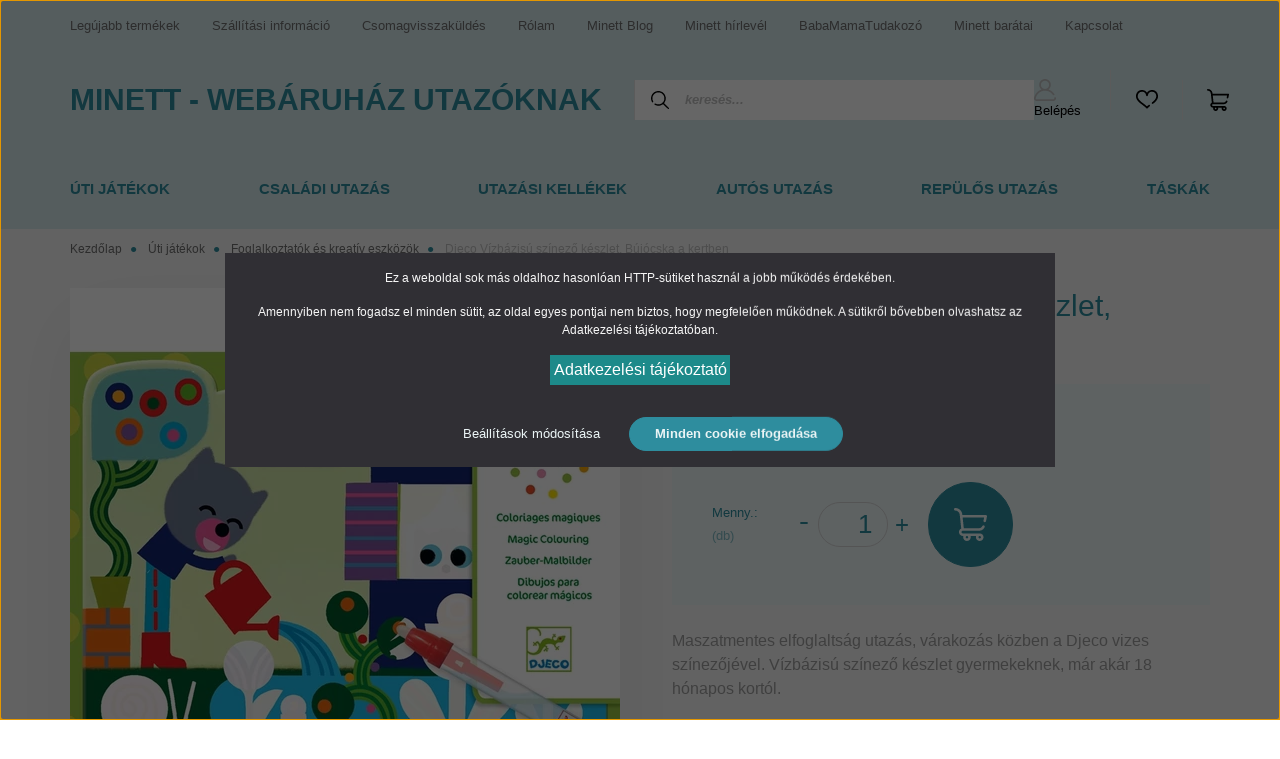

--- FILE ---
content_type: text/html; charset=UTF-8
request_url: https://minett.hu/djeco-vizbazisu-szinezo-keszlet-bujocska-a-kertben
body_size: 30916
content:
<!DOCTYPE html>
<html lang="hu" dir="ltr">
<head>
    <title>Djeco Vízbázisú színező készlet, Bújócska a kertben</title>
    <meta charset="utf-8">
    <meta name="description" content="Vízzel színező készlet - Állat alakú lapokkal 18 hónapos kortól. Maszatmentes elfoglaltság akár útközben és várakozáskor is.">
    <meta name="robots" content="index, follow">
    <link rel="image_src" href="https://pakoljokosan.cdn.shoprenter.hu/custom/pakoljokosan/image/data/product/Djeco/hidden-in-the-garden-1-djeco-vzes-szinezo-keszlet.jpg.webp?lastmod=1716531823.1675356201">
    <meta property="og:title" content="Djeco Vízbázisú színező készlet, Bújócska a kertben" />
    <meta property="og:type" content="product" />
    <meta property="og:url" content="https://minett.hu/djeco-vizbazisu-szinezo-keszlet-bujocska-a-kertben" />
    <meta property="og:image" content="https://pakoljokosan.cdn.shoprenter.hu/custom/pakoljokosan/image/cache/w1719h900/product/Djeco/hidden-in-the-garden-1-djeco-vzes-szinezo-keszlet.jpg.webp?lastmod=1716531823.1675356201" />
    <meta property="og:description" content="Maszatmentes elfoglaltság utazás, várakozás közben a Djeco vizes színezőjével. Vízbázisú színező készlet gyermekeknek, már akár 18 hónapos kortól." />
    <link href="https://pakoljokosan.cdn.shoprenter.hu/custom/pakoljokosan/image/data/ckeditor/logo-symbol-turquoise-transparent.png?lastmod=1691587494.1675356201" rel="icon" />
    <link href="https://pakoljokosan.cdn.shoprenter.hu/custom/pakoljokosan/image/data/ckeditor/logo-symbol-turquoise-transparent.png?lastmod=1691587494.1675356201" rel="apple-touch-icon" />
    <base href="https://minett.hu:443" />
    <!-- Pinterest Tag -->
<script>
!function(e){if(!window.pintrk){window.pintrk = function () {
window.pintrk.queue.push(Array.prototype.slice.call(arguments))};var
  n=window.pintrk;n.queue=[],n.version="3.0";var
  t=document.createElement("script");t.async=!0,t.src=e;var
  r=document.getElementsByTagName("script")[0];
  r.parentNode.insertBefore(t,r)}}("https://s.pinimg.com/ct/core.js");
pintrk('load', '2612370601955', {em: '<user_email_address>'});
pintrk('page');
</script>
<noscript>
<img height="1" width="1" style="display:none;" alt=""
  src="https://ct.pinterest.com/v3/?event=init&tid=2612370601955&pd[em]=<hashed_email_address>&noscript=1" />
</noscript>
<!-- end Pinterest Tag -->

<meta name="google-site-verification" content="Oa_cRVguxCuRYgkGD9ybG9M4mcJ6EtG4Qi5BZ57xfe8" />

    <meta name="viewport" content="width=device-width, initial-scale=1, maximum-scale=1, user-scalable=0">
            <link href="https://minett.hu/djeco-vizbazisu-szinezo-keszlet-bujocska-a-kertben" rel="canonical">
    
            
                    
                <link rel="preconnect" href="https://fonts.googleapis.com">
    <link rel="preconnect" href="https://fonts.gstatic.com" crossorigin>
    <link href="https://fonts.googleapis.com/css2?family=Source+Sans+Pro:ital,wght@0,200;0,300;0,400;0,600;0,700;0,900;1,200;1,300;1,400;1,600;1,700;1,900&display=swap" rel="stylesheet">
            <link rel="stylesheet" href="https://pakoljokosan.cdn.shoprenter.hu/web/compiled/css/fancybox2.css?v=1769069094" media="screen">
            <link rel="stylesheet" href="https://pakoljokosan.cdn.shoprenter.hu/custom/pakoljokosan/catalog/view/theme/helsinki_global/style/1745914109.1588109655.0.1755796084.css?v=null.1675356201" media="screen">
            <link rel="stylesheet" href="https://pakoljokosan.cdn.shoprenter.hu/custom/pakoljokosan/catalog/view/theme/helsinki_global/stylesheet/stylesheet.css?v=1755796084" media="screen">
        <script>
        window.nonProductQuality = 80;
    </script>
    <script src="//ajax.googleapis.com/ajax/libs/jquery/1.10.2/jquery.min.js"></script>
    <script>window.jQuery || document.write('<script src="https://pakoljokosan.cdn.shoprenter.hu/catalog/view/javascript/jquery/jquery-1.10.2.min.js?v=1484139539"><\/script>');</script>
    <script type="text/javascript" src="//cdn.jsdelivr.net/npm/slick-carousel@1.8.1/slick/slick.min.js"></script>

                
        
    

    <!--Header JavaScript codes--><script src="https://pakoljokosan.cdn.shoprenter.hu/web/compiled/js/base.js?v=1769069092"></script><script src="https://pakoljokosan.cdn.shoprenter.hu/web/compiled/js/countdown.js?v=1769069092"></script><script src="https://pakoljokosan.cdn.shoprenter.hu/web/compiled/js/fancybox2.js?v=1769069092"></script><script src="https://pakoljokosan.cdn.shoprenter.hu/web/compiled/js/before_starter2_head.js?v=1769069092"></script><script src="https://pakoljokosan.cdn.shoprenter.hu/web/compiled/js/before_starter2_productpage.js?v=1769069092"></script><script src="https://pakoljokosan.cdn.shoprenter.hu/web/compiled/js/productreview.js?v=1769069092"></script><script src="https://pakoljokosan.cdn.shoprenter.hu/web/compiled/js/nanobar.js?v=1769069092"></script><!--Header jQuery onLoad scripts--><script>window.countdownFormat='%D:%H:%M:%S';var BASEURL='https://minett.hu';Currency={"symbol_left":"","symbol_right":" Ft","decimal_place":0,"decimal_point":",","thousand_point":".","currency":"HUF","value":1};var ShopRenter=ShopRenter||{};ShopRenter.product={"id":2974,"sku":"DJ9063","currency":"HUF","unitName":"db","price":4590,"name":"Djeco V\u00edzb\u00e1zis\u00fa sz\u00ednez\u0151 k\u00e9szlet, B\u00faj\u00f3cska a kertben","brand":"DJECO","currentVariant":[],"parent":{"id":2974,"sku":"DJ9063","unitName":"db","price":4590,"name":"Djeco V\u00edzb\u00e1zis\u00fa sz\u00ednez\u0151 k\u00e9szlet, B\u00faj\u00f3cska a kertben"}};function setAutoHelpTitles(){$('.autohelp[title]').each(function(){if(!$(this).parents('.aurora-scroll-mode').length){$(this).attr('rel',$(this).attr('title'));$(this).removeAttr('title');$(this).qtip({content:{text:$(this).attr('rel')},hide:{fixed:true},position:{corner:{target:'topMiddle',tooltip:'bottomMiddle'},adjust:{screen:true}},style:{border:{color:'#2e8d9e'},background:'#dfe8e3',width:250}});}});}
$(document).ready(function(){$('.fancybox').fancybox({maxWidth:820,maxHeight:650,afterLoad:function(){wrapCSS=$(this.element).data('fancybox-wrapcss');if(wrapCSS){$('.fancybox-wrap').addClass(wrapCSS);}},helpers:{thumbs:{width:50,height:50}}});$('.fancybox-inline').fancybox({maxWidth:820,maxHeight:650,type:'inline'});setAutoHelpTitles();});$(window).load(function(){var init_relatedproducts_Scroller=function(){$("#relatedproducts .aurora-scroll-click-mode").each(function(){var max=0;$(this).find($(".list_prouctname")).each(function(){var h=$(this).height();max=h>max?h:max;});$(this).find($(".list_prouctname")).each(function(){$(this).height(max);});});$("#relatedproducts .aurora-scroll-click-mode").auroraScroll({autoMode:"click",frameRate:60,speed:2.5,direction:-1,elementClass:"product-snapshot",pauseAfter:false,horizontal:true,visible:1,arrowsPosition:1},function(){initAurora();});}
init_relatedproducts_Scroller();});</script><script src="https://pakoljokosan.cdn.shoprenter.hu/web/compiled/js/vue/manifest.bundle.js?v=1769069090"></script><script>var ShopRenter=ShopRenter||{};ShopRenter.onCartUpdate=function(callable){document.addEventListener('cartChanged',callable)};ShopRenter.onItemAdd=function(callable){document.addEventListener('AddToCart',callable)};ShopRenter.onItemDelete=function(callable){document.addEventListener('deleteCart',callable)};ShopRenter.onSearchResultViewed=function(callable){document.addEventListener('AuroraSearchResultViewed',callable)};ShopRenter.onSubscribedForNewsletter=function(callable){document.addEventListener('AuroraSubscribedForNewsletter',callable)};ShopRenter.onCheckoutInitiated=function(callable){document.addEventListener('AuroraCheckoutInitiated',callable)};ShopRenter.onCheckoutShippingInfoAdded=function(callable){document.addEventListener('AuroraCheckoutShippingInfoAdded',callable)};ShopRenter.onCheckoutPaymentInfoAdded=function(callable){document.addEventListener('AuroraCheckoutPaymentInfoAdded',callable)};ShopRenter.onCheckoutOrderConfirmed=function(callable){document.addEventListener('AuroraCheckoutOrderConfirmed',callable)};ShopRenter.onCheckoutOrderPaid=function(callable){document.addEventListener('AuroraOrderPaid',callable)};ShopRenter.onCheckoutOrderPaidUnsuccessful=function(callable){document.addEventListener('AuroraOrderPaidUnsuccessful',callable)};ShopRenter.onProductPageViewed=function(callable){document.addEventListener('AuroraProductPageViewed',callable)};ShopRenter.onMarketingConsentChanged=function(callable){document.addEventListener('AuroraMarketingConsentChanged',callable)};ShopRenter.onCustomerRegistered=function(callable){document.addEventListener('AuroraCustomerRegistered',callable)};ShopRenter.onCustomerLoggedIn=function(callable){document.addEventListener('AuroraCustomerLoggedIn',callable)};ShopRenter.onCustomerUpdated=function(callable){document.addEventListener('AuroraCustomerUpdated',callable)};ShopRenter.onCartPageViewed=function(callable){document.addEventListener('AuroraCartPageViewed',callable)};ShopRenter.customer={"userId":0,"userClientIP":"3.148.108.124","userGroupId":10,"customerGroupTaxMode":"gross","customerGroupPriceMode":"only_gross","email":"","phoneNumber":"","name":{"firstName":"","lastName":""}};ShopRenter.theme={"name":"helsinki_global","family":"helsinki","parent":""};ShopRenter.shop={"name":"pakoljokosan","locale":"hu","currency":{"code":"HUF","rate":1},"domain":"pakoljokosan.myshoprenter.hu"};ShopRenter.page={"route":"product\/product","queryString":"djeco-vizbazisu-szinezo-keszlet-bujocska-a-kertben"};ShopRenter.formSubmit=function(form,callback){callback();};let loadedAsyncScriptCount=0;function asyncScriptLoaded(position){loadedAsyncScriptCount++;if(position==='body'){if(document.querySelectorAll('.async-script-tag').length===loadedAsyncScriptCount){if(/complete|interactive|loaded/.test(document.readyState)){document.dispatchEvent(new CustomEvent('asyncScriptsLoaded',{}));}else{document.addEventListener('DOMContentLoaded',()=>{document.dispatchEvent(new CustomEvent('asyncScriptsLoaded',{}));});}}}}</script><script type="text/javascript"async class="async-script-tag"onload="asyncScriptLoaded('header')"src="https://www.onlinepenztarca.hu/js/onlinepenztarcajs.js?btr=k8zCa-FFfFS-xS3FQ-jJ7pG"></script><script type="text/javascript"async class="async-script-tag"onload="asyncScriptLoaded('header')"src="https://onsite.optimonk.com/script.js?account=193048"></script><script type="text/javascript"src="https://pakoljokosan.cdn.shoprenter.hu/web/compiled/js/vue/customerEventDispatcher.bundle.js?v=1769069090"></script><!--Custom header scripts--><script id="barat_hud_sr_script">var hst=document.createElement("script");hst.src="//admin.fogyasztobarat.hu/h-api.js";hst.type="text/javascript";hst.setAttribute("data-id","IJOJQKRA");hst.setAttribute("id","fbarat");var hs=document.getElementById("barat_hud_sr_script");hs.parentNode.insertBefore(hst,hs);</script><script defer async src='https://cdn.trustindex.io/loader-cert.js?aa14c86337a3120cac06fde0036'></script><script>(function(w,d,e,u,f,l,n){w[f]=w[f]||function(){(w[f].q=w[f].q||[]).push(arguments);},l=d.createElement(e),l.async=1,l.src=u,n=d.getElementsByTagName(e)[0],n.parentNode.insertBefore(l,n);})
(window,document,'script','https://assets.mailerlite.com/js/universal.js','ml');ml('account','627702');</script><script>(function(h,o,t,j,a,r){h.hj=h.hj||function(){(h.hj.q=h.hj.q||[]).push(arguments)};h._hjSettings={hjid:1556039,hjsv:6};a=o.getElementsByTagName('head')[0];r=o.createElement('script');r.async=1;r.src=t+h._hjSettings.hjid+j+h._hjSettings.hjsv;a.appendChild(r);})(window,document,'https://static.hotjar.com/c/hotjar-','.js?sv=');</script>                
            
            <script>window.dataLayer=window.dataLayer||[];function gtag(){dataLayer.push(arguments)};var ShopRenter=ShopRenter||{};ShopRenter.config=ShopRenter.config||{};ShopRenter.config.googleConsentModeDefaultValue="denied";</script>                        <script type="text/javascript" src="https://pakoljokosan.cdn.shoprenter.hu/web/compiled/js/vue/googleConsentMode.bundle.js?v=1769069090"></script>

            <!-- Facebook Pixel Code --><script>!function(f,b,e,v,n,t,s){if(f.fbq)return;n=f.fbq=function(){n.callMethod?n.callMethod.apply(n,arguments):n.queue.push(arguments)};if(!f._fbq)f._fbq=n;n.push=n;n.loaded=!0;n.version='2.0';n.queue=[];t=b.createElement(e);t.async=!0;t.src=v;s=b.getElementsByTagName(e)[0];s.parentNode.insertBefore(t,s)}(window,document,'script','https://connect.facebook.net/en_US/fbevents.js'); fbq('consent', 'revoke');
fbq('init', '200123553670295'); fbq('track', 'PageView');document.addEventListener('AuroraProductPageViewed', function(auroraEvent) {
                    fbq('track', 'ViewContent', {
                        content_type: 'product',
                        content_ids: [auroraEvent.detail.product.id.toString()],
                        value: parseFloat(auroraEvent.detail.product.grossUnitPrice),
                        currency: auroraEvent.detail.product.currency
                    }, {
                        eventID: auroraEvent.detail.event.id
                    });
                });
document.addEventListener('AuroraAddedToCart', function(auroraEvent) {
    var fbpId = [];
    var fbpValue = 0;
    var fbpCurrency = '';

    auroraEvent.detail.products.forEach(function(item) {
        fbpValue += parseFloat(item.grossUnitPrice) * item.quantity;
        fbpId.push(item.id);
        fbpCurrency = item.currency;
    });


    fbq('track', 'AddToCart', {
        content_ids: fbpId,
        content_type: 'product',
        value: fbpValue,
        currency: fbpCurrency
    }, {
        eventID: auroraEvent.detail.event.id
    });
})
window.addEventListener('AuroraMarketingCookie.Changed', function(event) {
            let consentStatus = event.detail.isAccepted ? 'grant' : 'revoke';
            if (typeof fbq === 'function') {
                fbq('consent', consentStatus);
            }
        });
</script><noscript> <img height="1" width="1" src="https://www.facebook.com/tr?id=1416671945482683&ev=PageView&noscript=1"/></noscript><!-- End Facebook Pixel Code -->

            <!-- Google Tag Manager -->
<script>
!function(e){if(!window.pintrk){window.pintrk = function () {
window.pintrk.queue.push(Array.prototype.slice.call(arguments))};var
  n=window.pintrk;n.queue=[],n.version="3.0";var
  t=document.createElement("script");t.async=!0,t.src=e;var
  r=document.getElementsByTagName("script")[0];
  r.parentNode.insertBefore(t,r)}}("https://s.pinimg.com/ct/core.js");
pintrk('load', '2612370601955', {em: '<user_email_address>'});
pintrk('page');
</script>
<noscript>
<img height="1" width="1" style="display:none;" alt=""
  src="https://ct.pinterest.com/v3/?event=init&tid=2612370601955&pd[em]=<hashed_email_address>&noscript=1" />
</noscript>
<!-- end Pinterest Tag -->

<!-- Google tag (gtag.js) -->
<script async src="https://www.googletagmanager.com/gtag/js?id=G-0M42RH9JLQ"></script>
<script>
  window.dataLayer = window.dataLayer || [];
  function gtag(){dataLayer.push(arguments);}
  gtag('js', new Date());

  gtag('config', 'G-0M42RH9JLQ');
</script>
<!-- End Google Tag Manager -->
            
            
                <!--Global site tag(gtag.js)--><script async src="https://www.googletagmanager.com/gtag/js?id=G-0M42RH9JLQ"></script><script>window.dataLayer=window.dataLayer||[];function gtag(){dataLayer.push(arguments);}
gtag('js',new Date());gtag('config','G-0M42RH9JLQ');gtag('config','AW-881122367',{"allow_enhanced_conversions":true});</script>                                <script type="text/javascript" src="https://pakoljokosan.cdn.shoprenter.hu/web/compiled/js/vue/GA4EventSender.bundle.js?v=1769069090"></script>

    
    
</head>
    <body id="body" class="page-body product-page-body show-quantity-in-module show-quantity-in-category helsinki_global-body desktop-device-body header--style-2" role="document">
<script>var bodyComputedStyle=window.getComputedStyle(document.body);ShopRenter.theme.breakpoints={'xs':parseInt(bodyComputedStyle.getPropertyValue('--breakpoint-xs')),'sm':parseInt(bodyComputedStyle.getPropertyValue('--breakpoint-sm')),'md':parseInt(bodyComputedStyle.getPropertyValue('--breakpoint-md')),'lg':parseInt(bodyComputedStyle.getPropertyValue('--breakpoint-lg')),'xl':parseInt(bodyComputedStyle.getPropertyValue('--breakpoint-xl'))}</script><!--Google Tag Manager(noscript)--><noscript><img height="1"width="1"style="display:none;"alt=""
src="https://ct.pinterest.com/v3/?event=init&tid=2612370601955&pd[em]=<hashed_email_address>&noscript=1"/></noscript><!--End Google Tag Manager(noscript)--><div id="fb-root"></div><script>(function(d,s,id){var js,fjs=d.getElementsByTagName(s)[0];if(d.getElementById(id))return;js=d.createElement(s);js.id=id;js.src="//connect.facebook.net/hu_HU/sdk/xfbml.customerchat.js#xfbml=1&version=v2.12&autoLogAppEvents=1";fjs.parentNode.insertBefore(js,fjs);}(document,"script","facebook-jssdk"));</script>
                    

<!-- cached --><div class="Fixed nanobar bg-dark js-nanobar-first-login">
    <div class="container nanobar-container">
        <div class="row flex-column flex-sm-row">
            <div class="col-12 col-sm-6 col-lg-8 nanobar-text-cookies align-self-center text-sm-left">
                <p>Ez a weboldal sok más oldalhoz hasonlóan HTTP-sütiket használ a jobb működés érdekében.
</p>
<p>Amennyiben nem fogadsz el minden sütit, az oldal egyes pontjai nem biztos, hogy megfelelően működnek. A sütikről bővebben olvashatsz az Adatkezelési tájékoztatóban.
</p>
<p><a aria-label="learn more about cookies" class="cc-link" href="https://minett.hu/adatkezelesi-tajekoztato-136" role="button" style="box-sizing: inherit; background-color: rgb(29, 138, 138); color: rgb(255, 255, 255); cursor: pointer; opacity: 1; display: inline-block; padding: 0.2em; outline: 0px; font-family: Helvetica, Calibri, Arial, sans-serif; font-size: 16px;" tabindex="0" target="_blank">Adatkezelési tájékoztató</a>
</p>
            </div>
            <div class="col-12 col-sm-6 col-lg-4 nanobar-buttons m-sm-0 text-center text-sm-right">
                <a href="" class="btn btn-link nanobar-settings-button js-nanobar-settings-button">
                    Beállítások módosítása
                </a>
                <a href="" class="btn btn-primary nanobar-btn js-nanobar-close-cookies" data-button-save-text="Beállítások mentése">
                    Minden cookie elfogadása
                </a>
            </div>
        </div>
        <div class="nanobar-cookies js-nanobar-cookies flex-column flex-sm-row text-left pt-3 mt-3" style="display: none;">
            <div class="form-check pt-2 pb-2 pr-2 mb-0">
                <input class="form-check-input" type="checkbox" name="required_cookies" disabled checked />
                <label class="form-check-label">
                    Szükséges cookie-k
                    <div class="cookies-help-text text-muted">
                        Ezek a cookie-k segítenek abban, hogy a webáruház használható és működőképes legyen.
                    </div>
                </label>
            </div>
            <div class="form-check pt-2 pb-2 pr-2 mb-0">
                <input class="form-check-input js-nanobar-marketing-cookies" type="checkbox" name="marketing_cookies"
                        checked/>
                <label class="form-check-label">
                    Marketing cookie-k
                    <div class="cookies-help-text text-muted">
                        Ezeket a cookie-k segítenek abban, hogy az érdeklődési körödnek megfelelő reklámokat és termékeket jelenítsük meg a webáruházban.
                    </div>
                </label>
            </div>
        </div>
    </div>
</div>

<script>
    (function ($) {
        $(document).ready(function () {
            new AuroraNanobar.FirstLogNanobarCheckbox(jQuery('.js-nanobar-first-login'), 'modal');
        });
    })(jQuery);
</script>
<!-- /cached -->

                <!-- page-wrap -->

                <div class="page-wrap">
                                                
    <header class="sticky-header d-none d-lg-block">
                    <div class="header-top-line">
                <div class="container">
                    <div class="header-top d-flex">
                        <div class="header-top-left d-flex">
                            <!-- cached -->
    <ul class="nav headermenu-list">
                    <li class="nav-item">
                <a class="nav-link" href="https://minett.hu/index.php?route=product/list&amp;latest=50"
                    target="_self"
                                        title="Legújabb termékek"
                >
                    Legújabb termékek
                </a>
                            </li>
                    <li class="nav-item">
                <a class="nav-link" href="https://minett.hu/szallitasi-informacio"
                    target="_self"
                                        title="Szállítási információ"
                >
                    Szállítási információ
                </a>
                            </li>
                    <li class="nav-item">
                <a class="nav-link" href="https://minett.hu/foxreturn-csomagvisszakuldes-egyszeruen"
                    target="_self"
                                        title="Csomagvisszaküldés"
                >
                    Csomagvisszaküldés
                </a>
                            </li>
                    <li class="nav-item">
                <a class="nav-link" href="https://minett.hu/rolunk"
                    target="_self"
                                        title="Rólam"
                >
                    Rólam
                </a>
                            </li>
                    <li class="nav-item">
                <a class="nav-link" href="https://minett.hu/magazin-utazoknak"
                    target="_self"
                                        title="Minett Blog"
                >
                    Minett Blog
                </a>
                            </li>
                    <li class="nav-item">
                <a class="nav-link" href="https://minett.hu/minett-hirlevel"
                    target="_self"
                                        title="Minett hírlevél"
                >
                    Minett hírlevél
                </a>
                            </li>
                    <li class="nav-item">
                <a class="nav-link" href="https://minett.hu/babamamatudakozo-260"
                    target="_self"
                                        title="BabaMamaTudakozó"
                >
                    BabaMamaTudakozó
                </a>
                            </li>
                    <li class="nav-item">
                <a class="nav-link" href="https://minett.hu/minett-partner-egyuttmukodesek"
                    target="_self"
                                        title="Minett barátai"
                >
                    Minett barátai
                </a>
                            </li>
                    <li class="nav-item">
                <a class="nav-link" href="https://minett.hu/index.php?route=information/contact"
                    target="_self"
                                        title="Kapcsolat"
                >
                    Kapcsolat
                </a>
                            </li>
            </ul>
    <!-- /cached -->
                        </div>
                        <div class="header-top-right d-flex align-items-center ml-auto">
                            
                            
                        </div>
                    </div>
                </div>
            </div>
            <div class="header-bottom-line">
                <div class="container">
                    <div class="header-bottom">
                        <nav class="navbar navbar-expand-lg justify-content-between">
                            <!-- cached -->
    <a class="navbar-brand" href="/">Minett - Webáruház utazóknak</a>
<!-- /cached -->
                                                            
<div class="dropdown search-module d-flex">
    <div class="input-group">
        <div class="input-group-prepend">
            <button class="btn btn-link" onclick="moduleSearch();">
                <svg width="18" height="18" viewBox="0 0 18 18" fill="none" xmlns="https://www.w3.org/2000/svg">
    <path d="M7.38281 0C11.4537 0 14.7656 3.31193 14.7656 7.38281C14.7656 9.17381 14.1246 10.8179 13.0599 12.0977L17.7924 16.798C18.0679 17.0717 18.0694 17.5168 17.7958 17.7924C17.6583 17.9307 17.4776 18 17.2969 18C17.1177 18 16.9386 17.9319 16.8014 17.7957L12.0625 13.089C10.7878 14.1363 9.15739 14.7656 7.38281 14.7656C6.11627 14.7656 4.86647 14.4393 3.76861 13.8218C3.43012 13.6315 3.31007 13.2028 3.50044 12.8643C3.69077 12.5259 4.11947 12.4057 4.45795 12.5961C5.34579 13.0955 6.3572 13.3594 7.38281 13.3594C10.6783 13.3594 13.3594 10.6783 13.3594 7.38281C13.3594 4.08733 10.6783 1.40625 7.38281 1.40625C4.08733 1.40625 1.40625 4.08733 1.40625 7.38281C1.40625 8.42101 1.67636 9.44328 2.18732 10.3391C2.37973 10.6765 2.26223 11.1059 1.92494 11.2983C1.58762 11.4906 1.15822 11.3732 0.965811 11.0359C0.333982 9.92812 0 8.66492 0 7.38281C0 3.31193 3.31193 0 7.38281 0Z" fill="currentColor"/>
</svg>

            </button>
        </div>
        <input class="form-control disableAutocomplete" type="text" placeholder="keresés..." value=""
               id="filter_keyword" 
               onclick="this.value=(this.value==this.defaultValue)?'':this.value;"/>
    </div>

    <input type="hidden" id="filter_description" value="0"/>
    <input type="hidden" id="search_shopname" value="pakoljokosan"/>
    <div id="results" class="dropdown-menu search-results"></div>
</div>



                                                        <!-- cached -->
    <div class="header-login">
        <ul class="nav login-list">
                            <li class="nav-item">
                    <a class="nav-link" href="index.php?route=account/login" title="Belépés">
                        <svg class="icon-user" width="22" height="22" viewBox="0 0 22 22" fill="none" xmlns="https://www.w3.org/2000/svg">
    <path d="M21.9446 18.8513C21.8479 18.3867 21.3929 18.0885 20.9281 18.1852C20.4634 18.2819 20.1652 18.737 20.2619 19.2017C20.3176 19.4693 20.2513 19.7436 20.0799 19.9544C19.9806 20.0765 19.7593 20.2812 19.3924 20.2812H2.60825C2.24138 20.2812 2.02005 20.0765 1.92079 19.9544C1.74939 19.7437 1.68305 19.4693 1.73878 19.2017C2.63064 14.9179 6.4091 11.7886 10.7725 11.6831C10.8481 11.686 10.924 11.6875 11.0003 11.6875C11.0769 11.6875 11.1531 11.686 11.229 11.6831C14.3027 11.7568 17.1436 13.3136 18.864 15.8794C19.1283 16.2736 19.6621 16.3789 20.0564 16.1146C20.4506 15.8503 20.5559 15.3165 20.2916 14.9223C18.8815 12.8192 16.8339 11.29 14.4992 10.5215C15.9219 9.45467 16.8441 7.75487 16.8441 5.84375C16.8441 2.62152 14.2226 0 11.0003 0C7.77808 0 5.1566 2.62152 5.1566 5.84375C5.1566 7.75603 6.07991 9.45673 7.50411 10.5235C6.19924 10.9531 4.97484 11.6216 3.9032 12.503C1.93815 14.1194 0.571877 16.3739 0.0561231 18.8513C-0.105525 19.6277 0.0881348 20.425 0.587346 21.0388C1.08411 21.6497 1.82072 22 2.60825 22H19.3924C20.18 22 20.9166 21.6497 21.4133 21.0388C21.9126 20.425 22.1062 19.6277 21.9446 18.8513ZM6.87535 5.84375C6.87535 3.5692 8.7258 1.71875 11.0003 1.71875C13.2749 1.71875 15.1253 3.5692 15.1253 5.84375C15.1253 8.04826 13.387 9.85441 11.2091 9.96351C11.1397 9.96222 11.07 9.96157 11.0003 9.96157C10.931 9.96157 10.8616 9.96226 10.7924 9.96355C8.61408 9.85488 6.87535 8.04856 6.87535 5.84375Z" fill="currentColor"/>
</svg>

                        Belépés
                    </a>
                </li>
                    </ul>
    </div>
<!-- /cached -->
                            <hx:include src="/_fragment?_path=_format%3Dhtml%26_locale%3Den%26_controller%3Dmodule%252Fwishlist&amp;_hash=vTyvav6qgxboVvw1e5C4CsXXkMmQOI6RaY%2BVwqGILd0%3D"></hx:include>
                            <div id="js-cart">
                                <hx:include src="/_fragment?_path=_format%3Dhtml%26_locale%3Den%26_controller%3Dmodule%252Fcart&amp;_hash=rf4CJNwl6vb0gO2WiAbGLKPkDutC%2B6NVb7MryJNuIUg%3D"></hx:include>
                            </div>
                        </nav>
                    </div>
                </div>
            </div>
            <div class="header-category">
                <div class="container">
                    <nav class="navbar header-category-navbar">
                        


                    
            <div id="module_category_wrapper" class="module-category-wrapper">
    
    <div id="category" class="module content-module header-position category-module" >
                <div class="module-body">
                        <div id="category-nav">
            


<ul class="nav category category-menu sf-menu sf-horizontal cached">
    <li id="cat_290" class="nav-item item category-list module-list parent even">
    <a href="https://minett.hu/jatekok-utazashoz" class="nav-link">
        Úti játékok
    </a>
            <ul class="nav flex-column children"><li id="cat_433" class="nav-item item category-list module-list even">
    <a href="https://minett.hu/jatekok-utazashoz/felfedezes-es-aktiv-jatek-433" class="nav-link">
        Felfedezés és aktív játék
    </a>
    </li><li id="cat_374" class="nav-item item category-list module-list odd">
    <a href="https://minett.hu/jatekok-utazashoz/kartyak" class="nav-link">
        Kártyajátékok
    </a>
    </li><li id="cat_431" class="nav-item item category-list module-list even">
    <a href="https://minett.hu/jatekok-utazashoz/logikai-jatekok-es-fejtorok-431" class="nav-link">
        Logikai játékok és fejtörők
    </a>
    </li><li id="cat_164" class="nav-item item category-list module-list odd">
    <a href="https://minett.hu/jatekok-utazashoz/magneses-jatekok-utazashoz" class="nav-link">
        Mágneses játékok és kirakók
    </a>
    </li><li id="cat_377" class="nav-item item category-list module-list even">
    <a href="https://minett.hu/jatekok-utazashoz/utazos-tarsasok-377" class="nav-link">
        Utazós társasok
    </a>
    </li><li id="cat_170" class="nav-item item category-list module-list odd">
    <a href="https://minett.hu/jatekok-utazashoz/konyvek-foglalkoztatok-170" class="nav-link">
        Foglalkoztatók és kreatív eszközök
    </a>
    </li><li id="cat_247" class="nav-item item category-list module-list even">
    <a href="https://minett.hu/jatekok-utazashoz/pakolas-jatektarolas-247" class="nav-link">
        Játéktárolás
    </a>
    </li></ul>
    </li><li id="cat_111" class="nav-item item category-list module-list parent odd">
    <a href="https://minett.hu/csaladi-utazas" class="nav-link">
        Családi utazás
    </a>
            <ul class="nav flex-column children"><li id="cat_382" class="nav-item item category-list module-list even">
    <a href="https://minett.hu/csaladi-utazas/esokabat" class="nav-link">
        Esőkabát gyerekeknek
    </a>
    </li><li id="cat_142" class="nav-item item category-list module-list parent odd">
    <a href="https://minett.hu/csaladi-utazas/etkezes-utkozben" class="nav-link">
        Étkezés útközben --&gt;
    </a>
            <ul class="nav flex-column children"><li id="cat_412" class="nav-item item category-list module-list parent even">
    <a href="https://minett.hu/csaladi-utazas/etkezes-utkozben/dopper-kulacsok" class="nav-link">
        Dopper termosz, kulacs
    </a>
            <ul class="nav flex-column children"><li id="cat_423" class="nav-item item category-list module-list even">
    <a href="https://minett.hu/csaladi-utazas/etkezes-utkozben/dopper-kulacsok/dopper-kiegeszitok-423" class="nav-link">
        Dopper kiegészítők
    </a>
    </li><li id="cat_415" class="nav-item item category-list module-list odd">
    <a href="https://minett.hu/csaladi-utazas/etkezes-utkozben/dopper-kulacsok/original-muanyag-kulacs-415" class="nav-link">
        Original műanyag kulacs
    </a>
    </li><li id="cat_421" class="nav-item item category-list module-list even">
    <a href="https://minett.hu/csaladi-utazas/etkezes-utkozben/dopper-kulacsok/dopper-rozsdamentes-acelkulacs" class="nav-link">
        Rozsdamentes acél kulacs
    </a>
    </li><li id="cat_418" class="nav-item item category-list module-list odd">
    <a href="https://minett.hu/csaladi-utazas/etkezes-utkozben/dopper-kulacsok/dopper-termosz" class="nav-link">
        Termoszok
    </a>
    </li></ul>
    </li><li id="cat_276" class="nav-item item category-list module-list odd">
    <a href="https://minett.hu/csaladi-utazas/etkezes-utkozben/gyerek-kulacs" class="nav-link">
        Gyerekkulacs
    </a>
    </li><li id="cat_304" class="nav-item item category-list module-list even">
    <a href="https://minett.hu/csaladi-utazas/etkezes-utkozben/kulacs-felnotteknek-304" class="nav-link">
        Kulacs felnőtteknek
    </a>
    </li><li id="cat_159" class="nav-item item category-list module-list odd">
    <a href="https://minett.hu/csaladi-utazas/etkezes-utkozben/uzsonnasdobozok-gyerekeknek" class="nav-link">
        Snacktartó, uzsonnásdoboz
    </a>
    </li><li id="cat_305" class="nav-item item category-list module-list even">
    <a href="https://minett.hu/csaladi-utazas/etkezes-utkozben/uti-evoeszkoz-szivoszal-305" class="nav-link">
        Úti evőeszköz, szívószál
    </a>
    </li><li id="cat_184" class="nav-item item category-list module-list odd">
    <a href="https://minett.hu/csaladi-utazas/etkezes-utkozben/hutotaska-184" class="nav-link">
        Hűtőtáska, uzsonnás táska
    </a>
    </li></ul>
    </li><li id="cat_435" class="nav-item item category-list module-list even">
    <a href="https://minett.hu/csaladi-utazas/utazoagy" class="nav-link">
        Utazóágy
    </a>
    </li><li id="cat_288" class="nav-item item category-list module-list odd">
    <a href="https://minett.hu/csaladi-utazas/strandra-288" class="nav-link">
        Strandra
    </a>
    </li></ul>
    </li><li id="cat_179" class="nav-item item category-list module-list parent even">
    <a href="https://minett.hu/egyeb-utazasi-kiegeszitok-179" class="nav-link">
        Utazási kellékek
    </a>
            <ul class="nav flex-column children"><li id="cat_83" class="nav-item item category-list module-list even">
    <a href="https://minett.hu/egyeb-utazasi-kiegeszitok-179/rendszerezok-83" class="nav-link">
        Bőröndrendszerezők
    </a>
    </li><li id="cat_239" class="nav-item item category-list module-list odd">
    <a href="https://minett.hu/egyeb-utazasi-kiegeszitok-179/fuldugo-fultok-239" class="nav-link">
        Füldugó, fültok
    </a>
    </li><li id="cat_221" class="nav-item item category-list module-list even">
    <a href="https://minett.hu/egyeb-utazasi-kiegeszitok-179/nyakparna" class="nav-link">
        Nyakpárna
    </a>
    </li><li id="cat_411" class="nav-item item category-list module-list odd">
    <a href="https://minett.hu/egyeb-utazasi-kiegeszitok-179/szemmaszk-411" class="nav-link">
        Szemmaszk
    </a>
    </li><li id="cat_141" class="nav-item item category-list module-list even">
    <a href="https://minett.hu/egyeb-utazasi-kiegeszitok-179/harisnya-utazashoz-141" class="nav-link">
        Zokni utazáshoz
    </a>
    </li></ul>
    </li><li id="cat_270" class="nav-item item category-list module-list parent odd">
    <a href="https://minett.hu/utazas-autoval-270" class="nav-link">
        Autós utazás
    </a>
            <ul class="nav flex-column children"><li id="cat_274" class="nav-item item category-list module-list even">
    <a href="https://minett.hu/utazas-autoval-270/autos-jatektalca-274" class="nav-link">
        Autós játéktálca
    </a>
    </li><li id="cat_272" class="nav-item item category-list module-list odd">
    <a href="https://minett.hu/utazas-autoval-270/ulesvedo-272" class="nav-link">
        Autós tároló, ülésvédő
    </a>
    </li><li id="cat_410" class="nav-item item category-list module-list even">
    <a href="https://minett.hu/utazas-autoval-270/biztonsagiov-parna-410" class="nav-link">
        Biztonságiöv-párna
    </a>
    </li><li id="cat_271" class="nav-item item category-list module-list odd">
    <a href="https://minett.hu/utazas-autoval-270/napellenzo-autoba-271" class="nav-link">
        Napellenző autóba
    </a>
    </li><li id="cat_273" class="nav-item item category-list module-list even">
    <a href="https://minett.hu/utazas-autoval-270/fejtamasz-nyakparna-gyerekeknek-273" class="nav-link">
        Nyakpárna gyerek, felnőtt
    </a>
    </li></ul>
    </li><li id="cat_220" class="nav-item item category-list module-list parent even">
    <a href="https://minett.hu/utazas-repulovel-220" class="nav-link">
        Repülős utazás
    </a>
            <ul class="nav flex-column children"><li id="cat_89" class="nav-item item category-list module-list even">
    <a href="https://minett.hu/utazas-repulovel-220/borond-kiegeszitok-89" class="nav-link">
        Bőrönd kiegészítők
    </a>
    </li><li id="cat_427" class="nav-item item category-list module-list odd">
    <a href="https://minett.hu/utazas-repulovel-220/kenyelmes-repules-427" class="nav-link">
        Kényelmes repülés
    </a>
    </li><li id="cat_429" class="nav-item item category-list module-list even">
    <a href="https://minett.hu/utazas-repulovel-220/zokni-repuleshez-429" class="nav-link">
        Zokni repüléshez
    </a>
    </li><li id="cat_134" class="nav-item item category-list module-list odd">
    <a href="https://minett.hu/utazas-repulovel-220/fedelzeti-flakon-134" class="nav-link">
        Fedélzeti flakonok
    </a>
    </li></ul>
    </li><li id="cat_115" class="nav-item item category-list module-list parent odd">
    <a href="https://minett.hu/taskak-115" class="nav-link">
        Táskák
    </a>
            <ul class="nav flex-column children"><li id="cat_306" class="nav-item item category-list module-list parent even">
    <a href="https://minett.hu/taskak-115/reisenthel-akcio-306" class="nav-link">
        Reisenthel táskák --&gt;
    </a>
            <ul class="nav flex-column children"><li id="cat_311" class="nav-item item category-list module-list even">
    <a href="https://minett.hu/taskak-115/reisenthel-akcio-306/reisenthel-gyerekeknek" class="nav-link">
        Reisenthel gyerekeknek
    </a>
    </li><li id="cat_309" class="nav-item item category-list module-list odd">
    <a href="https://minett.hu/taskak-115/reisenthel-akcio-306/reisenthel-hatizsak-309" class="nav-link">
        Reisenthel hátizsák
    </a>
    </li><li id="cat_310" class="nav-item item category-list module-list even">
    <a href="https://minett.hu/taskak-115/reisenthel-akcio-306/reisenthel-kozmetikai-taskak-310" class="nav-link">
        Reisenthel kozmetikai táskák
    </a>
    </li><li id="cat_313" class="nav-item item category-list module-list odd">
    <a href="https://minett.hu/taskak-115/reisenthel-akcio-306/reisenthel-strandtaska-313" class="nav-link">
        Reisenthel strandtáska
    </a>
    </li><li id="cat_307" class="nav-item item category-list module-list even">
    <a href="https://minett.hu/taskak-115/reisenthel-akcio-306/reisenthel-utazotaskak-307" class="nav-link">
        Reisenthel utazótáskák
    </a>
    </li><li id="cat_308" class="nav-item item category-list module-list odd">
    <a href="https://minett.hu/taskak-115/reisenthel-akcio-306/reisenthel-valltaska-308" class="nav-link">
        Reisenthel válltáska
    </a>
    </li></ul>
    </li><li id="cat_297" class="nav-item item category-list module-list parent odd">
    <a href="https://minett.hu/taskak-115/taska-felnotteknek-297" class="nav-link">
        Táska felnőtteknek --&gt;
    </a>
            <ul class="nav flex-column children"><li id="cat_312" class="nav-item item category-list module-list even">
    <a href="https://minett.hu/taskak-115/taska-felnotteknek-297/strandtaska-312" class="nav-link">
        Strandtáska
    </a>
    </li><li id="cat_153" class="nav-item item category-list module-list odd">
    <a href="https://minett.hu/taskak-115/taska-felnotteknek-297/utazotaska" class="nav-link">
        Utazótáska
    </a>
    </li><li id="cat_388" class="nav-item item category-list module-list even">
    <a href="https://minett.hu/taskak-115/taska-felnotteknek-297/vaszontaskak-388" class="nav-link">
        Vászontáskák
    </a>
    </li><li id="cat_125" class="nav-item item category-list module-list odd">
    <a href="https://minett.hu/taskak-115/taska-felnotteknek-297/neszesszer-125" class="nav-link">
        Neszesszer, kozmetikai táska
    </a>
    </li><li id="cat_168" class="nav-item item category-list module-list even">
    <a href="https://minett.hu/taskak-115/taska-felnotteknek-297/hatizsak-168" class="nav-link">
        Hátizsák
    </a>
    </li></ul>
    </li><li id="cat_154" class="nav-item item category-list module-list parent even">
    <a href="https://minett.hu/taskak-115/gyerektaska" class="nav-link">
        Táska gyerekeknek --&gt;
    </a>
            <ul class="nav flex-column children"><li id="cat_298" class="nav-item item category-list module-list even">
    <a href="https://minett.hu/taskak-115/gyerektaska/gyerek-utazotaska-298" class="nav-link">
        Gyerek-utazótáska
    </a>
    </li><li id="cat_299" class="nav-item item category-list module-list odd">
    <a href="https://minett.hu/taskak-115/gyerektaska/gyerek-borond-299" class="nav-link">
        Gyerekbőrönd
    </a>
    </li><li id="cat_268" class="nav-item item category-list module-list even">
    <a href="https://minett.hu/taskak-115/gyerektaska/gyerek-hatizsak-268" class="nav-link">
        Gyerekhátizsák
    </a>
    </li><li id="cat_401" class="nav-item item category-list module-list odd">
    <a href="https://minett.hu/taskak-115/gyerektaska/ovtaska-gyereknek" class="nav-link">
        Övtáska gyerekeknek
    </a>
    </li><li id="cat_329" class="nav-item item category-list module-list even">
    <a href="https://minett.hu/taskak-115/gyerektaska/tolltarto-329" class="nav-link">
        Tolltartó
    </a>
    </li><li id="cat_157" class="nav-item item category-list module-list odd">
    <a href="https://minett.hu/taskak-115/gyerektaska/gyerekneszesszer" class="nav-link">
        Gyerekneszeszer
    </a>
    </li></ul>
    </li></ul>
    </li>
</ul>

<script>$(function(){$("ul.category").superfish({animation:{opacity:'show'},popUpSelector:"ul.category,ul.children,.js-subtree-dropdown",delay:400,speed:'normal',hoverClass:'js-sf-hover'});});</script>        </div>
            </div>
                                </div>
    
            </div>
    
                    </nav>
                </div>
            </div>
            </header>

                            
            <main class="has-sticky">
                                            <section class="product-pathway-container">
        <div class="container">
                    <nav aria-label="breadcrumb">
        <ol class="breadcrumb" itemscope itemtype="https://schema.org/BreadcrumbList">
                            <li class="breadcrumb-item"  itemprop="itemListElement" itemscope itemtype="https://schema.org/ListItem">
                                            <a itemprop="item" href="https://minett.hu">
                            <span itemprop="name">Kezdőlap</span>
                        </a>
                    
                    <meta itemprop="position" content="1" />
                </li>
                            <li class="breadcrumb-item"  itemprop="itemListElement" itemscope itemtype="https://schema.org/ListItem">
                                            <a itemprop="item" href="https://minett.hu/jatekok-utazashoz">
                            <span itemprop="name">Úti játékok</span>
                        </a>
                    
                    <meta itemprop="position" content="2" />
                </li>
                            <li class="breadcrumb-item"  itemprop="itemListElement" itemscope itemtype="https://schema.org/ListItem">
                                            <a itemprop="item" href="https://minett.hu/jatekok-utazashoz/konyvek-foglalkoztatok-170">
                            <span itemprop="name">Foglalkoztatók és kreatív eszközök</span>
                        </a>
                    
                    <meta itemprop="position" content="3" />
                </li>
                            <li class="breadcrumb-item active" aria-current="page" itemprop="itemListElement" itemscope itemtype="https://schema.org/ListItem">
                                            <span itemprop="name">Djeco Vízbázisú színező készlet, Bújócska a kertben</span>
                    
                    <meta itemprop="position" content="4" />
                </li>
                    </ol>
    </nav>


        </div>
    </section>
    <section class="product-page-section one-column-content">
        <div class="flypage" itemscope itemtype="//schema.org/Product">
                            <div class="page-body">
                        <section class="product-page-top">
        <form action="https://minett.hu/index.php?route=checkout/cart" method="post" enctype="multipart/form-data" id="product">
            <div class="container">
                <div class="row">
                    <div class="col-auto product-page-left" style="width: 590px;">
                        <div class="product-image-box">
                            <div class="product-image position-relative">
                                    

<div class="product_badges vertical-orientation">
    </div>


    <div id="product-image-container" style="width: 550px;">
        <div class="product-image-main" >
        <a href="https://pakoljokosan.cdn.shoprenter.hu/custom/pakoljokosan/image/cache/w900h900wt1/product/Djeco/hidden-in-the-garden-1-djeco-vzes-szinezo-keszlet.jpg.webp?lastmod=1716531823.1675356201"
           title="Kép 1/2 - Djeco animalo vízbázisú színező készlet"
           class="product-image-link fancybox-product" id="product-image-link"
           data-fancybox-group="gallery"
        >
            <img class="product-image-element img-fluid" itemprop="image" src="https://pakoljokosan.cdn.shoprenter.hu/custom/pakoljokosan/image/cache/w550h550wt1/product/Djeco/hidden-in-the-garden-1-djeco-vzes-szinezo-keszlet.jpg.webp?lastmod=1716531823.1675356201" data-index="0" title="Djeco animalo vízbázisú színező készlet" alt="Djeco animalo vízbázisú színező készlet" id="image"/>
        </a>
    </div>
                    <div class="product-images">
                                                                            <div class="product-image-outer">
                    <img
                        src="https://pakoljokosan.cdn.shoprenter.hu/custom/pakoljokosan/image/cache/w90h90wt1/product/Djeco/hidden-in-the-garden-1-djeco-vzes-szinezo-keszlet.jpg.webp?lastmod=1716531823.1675356201"
                        class="product-secondary-image thumb-active"
                        data-index="0"
                        data-popup="https://pakoljokosan.cdn.shoprenter.hu/custom/pakoljokosan/image/cache/w900h900wt1/product/Djeco/hidden-in-the-garden-1-djeco-vzes-szinezo-keszlet.jpg.webp?lastmod=1716531823.1675356201"
                        data-secondary_src="https://pakoljokosan.cdn.shoprenter.hu/custom/pakoljokosan/image/cache/w550h550wt1/product/Djeco/hidden-in-the-garden-1-djeco-vzes-szinezo-keszlet.jpg.webp?lastmod=1716531823.1675356201"
                        title="Kép 1/2 - Djeco animalo vízbázisú színező készlet"
                        alt="Kép 1/2 - Djeco animalo vízbázisú színező készlet"
                    />
                </div>
                                                                            <div class="product-image-outer">
                    <img
                        src="https://pakoljokosan.cdn.shoprenter.hu/custom/pakoljokosan/image/cache/w90h90wt1/product/Djeco/hidden-in-the-garden-1-djeco-vizes-szinezo-keszlet.jpg.webp?lastmod=1650917149.1675356201"
                        class="product-secondary-image"
                        data-index="1"
                        data-popup="https://pakoljokosan.cdn.shoprenter.hu/custom/pakoljokosan/image/cache/w900h900wt1/product/Djeco/hidden-in-the-garden-1-djeco-vizes-szinezo-keszlet.jpg.webp?lastmod=1650917149.1675356201"
                        data-secondary_src="https://pakoljokosan.cdn.shoprenter.hu/custom/pakoljokosan/image/cache/w550h550wt1/product/Djeco/hidden-in-the-garden-1-djeco-vizes-szinezo-keszlet.jpg.webp?lastmod=1650917149.1675356201"
                        title="Kép 2/2 - Djeco animalo vízbázisú színező készlet"
                        alt="Kép 2/2 - Djeco animalo vízbázisú színező készlet"
                    />
                </div>
                    </div>
    </div>

<script>$(document).ready(function(){var $productMainImage=$('.product-image-main');var $productImageLink=$('#product-image-link');var $productImage=$('#image');var $productImageVideo=$('#product-image-video');var $productSecondaryImage=$('.product-secondary-image');var imageTitle=$productImageLink.attr('title');$('.product-images').slick({slidesToShow:5,slidesToScroll:1,draggable:false,infinite:false,focusOnSelect:false});$productSecondaryImage.on('click',function(){$productImage.attr('src',$(this).data('secondary_src'));$productImage.attr('data-index',$(this).data('index'));$productImageLink.attr('href',$(this).data('popup'));$productSecondaryImage.removeClass('thumb-active');$(this).addClass('thumb-active');if($productImageVideo.length){if($(this).data('video_image')){$productMainImage.hide();$productImage.hide();$productImageVideo.show();}else{$productImageVideo.hide();$productMainImage.show();$productImage.show();}}
$productImage.magnify();});$productImageLink.on('click',function(){$(this).attr("title",imageTitle);$.fancybox.open([{"href":"https:\/\/pakoljokosan.cdn.shoprenter.hu\/custom\/pakoljokosan\/image\/cache\/w900h900wt1\/product\/Djeco\/hidden-in-the-garden-1-djeco-vzes-szinezo-keszlet.jpg.webp?lastmod=1716531823.1675356201","title":"K\u00e9p 1\/2 - Djeco animalo v\u00edzb\u00e1zis\u00fa sz\u00ednez\u0151 k\u00e9szlet"},{"href":"https:\/\/pakoljokosan.cdn.shoprenter.hu\/custom\/pakoljokosan\/image\/cache\/w900h900wt1\/product\/Djeco\/hidden-in-the-garden-1-djeco-vizes-szinezo-keszlet.jpg.webp?lastmod=1650917149.1675356201","title":"K\u00e9p 2\/2 - Djeco animalo v\u00edzb\u00e1zis\u00fa sz\u00ednez\u0151 k\u00e9szlet"}],{index:$productImageLink.find('img').attr('data-index'),maxWidth:900,maxHeight:900,live:false,helpers:{thumbs:{width:50,height:50}},tpl:{next:'<a title="Következő" class="fancybox-nav fancybox-next"><span></span></a>',prev:'<a title="Előző" class="fancybox-nav fancybox-prev"><span></span></a>'}});return false;});$productImage.magnify();});</script>
    <script src="https://cdnjs.cloudflare.com/ajax/libs/magnify/2.3.3/js/jquery.magnify.min.js"></script>


                            </div>
                                <div class="position-5-wrapper">
                    
                    
            </div>

                        </div>
                                            </div>
                    <div class="col product-page-right">
                        <h1 class="page-head-title product-page-head-title position-relative">
                            <span class="product-page-product-name" itemprop="name">Djeco Vízbázisú színező készlet, Bújócska a kertben</span>
                                                    </h1>
                        
                                                                            
                        <div class="product-cart-box">
                                                            <div class="product-page-right-box product-page-price-wrapper" itemprop="offers" itemscope itemtype="//schema.org/Offer">
        <div class="product-page-price-line">
        <div>
                        <span class="product-page-price">4.590 Ft</span>
                    </div>
                <meta itemprop="price" content="4590"/>
        <meta itemprop="priceValidUntil" content="2027-01-25"/>
        <meta itemprop="pricecurrency" content="HUF"/>
        <meta itemprop="category" content="Foglalkoztatók és kreatív eszközök"/>
        <link itemprop="url" href="https://minett.hu/djeco-vizbazisu-szinezo-keszlet-bujocska-a-kertben"/>
        <link itemprop="availability" href="http://schema.org/InStock"/>
    </div>
        </div>
                                                        <div class="product-addtocart">
    <div class="product-addtocart-wrapper">
        <svg class="svg-cart-icon" width="22" height="22" viewBox="0 0 22 22" fill="none" xmlns="https://www.w3.org/2000/svg">
    <path d="M21.8075 5.00087C21.6443 4.80013 21.3993 4.68359 21.1406 4.68359H5.57459L5.51083 4.09784L5.50855 4.07902C5.20347 1.75364 3.20474 0 0.859375 0C0.384742 0 0 0.384742 0 0.859375C0 1.33401 0.384742 1.71875 0.859375 1.71875C2.34205 1.71875 3.60607 2.82515 3.80325 4.29378L4.82475 13.6782C3.93143 14.0837 3.30859 14.9841 3.30859 16.0273C3.30859 16.0345 3.30868 16.0417 3.30885 16.0488C3.30868 16.056 3.30859 16.0631 3.30859 16.0703C3.30859 17.4919 4.46514 18.6484 5.88672 18.6484H6.2364C6.149 18.9047 6.10156 19.1793 6.10156 19.4648C6.10156 20.8627 7.23882 22 8.63672 22C10.0346 22 11.1719 20.8627 11.1719 19.4648C11.1719 19.1793 11.1244 18.9047 11.037 18.6484H14.7443C14.6569 18.9047 14.6094 19.1793 14.6094 19.4648C14.6094 20.8627 15.7467 22 17.1446 22C18.5425 22 19.6797 20.8627 19.6797 19.4648C19.6797 18.067 18.5425 16.9297 17.1446 16.9297H5.88672C5.41286 16.9297 5.02734 16.5442 5.02734 16.0703C5.02734 16.0631 5.02726 16.056 5.02709 16.0488C5.02726 16.0417 5.02734 16.0345 5.02734 16.0273C5.02734 15.5535 5.41286 15.168 5.88672 15.168H16.858C18.3835 15.168 19.7835 14.2241 20.4246 12.7634C20.6154 12.3288 20.4177 11.8218 19.9831 11.631C19.5485 11.4403 19.0416 11.638 18.8508 12.0725C18.4894 12.896 17.6886 13.4492 16.858 13.4492H6.52871L5.76168 6.40234H20.0835L19.663 8.41827C19.5661 8.88289 19.8642 9.3381 20.3288 9.43499C20.388 9.44737 20.447 9.4533 20.5052 9.4533C20.9036 9.4533 21.261 9.17469 21.3455 8.76923L21.9819 5.71845C22.0347 5.4652 21.9707 5.20163 21.8075 5.00087ZM17.1445 18.6484C17.5947 18.6484 17.9609 19.0147 17.9609 19.4648C17.9609 19.915 17.5947 20.2812 17.1445 20.2812C16.6943 20.2812 16.3281 19.915 16.3281 19.4648C16.3281 19.0147 16.6943 18.6484 17.1445 18.6484ZM8.63672 18.6484C9.0869 18.6484 9.45312 19.0147 9.45312 19.4648C9.45312 19.915 9.0869 20.2812 8.63672 20.2812C8.18653 20.2812 7.82031 19.915 7.82031 19.4648C7.82031 19.0147 8.18653 18.6484 8.63672 18.6484Z" fill="currentColor"/>
</svg>

        <div class="product_table_quantity"><span class="quantity-text">Menny.:</span><input class="quantity_to_cart quantity-to-cart" type="number" min="1" step="1" name="quantity" aria-label="quantity input"value="1"/><span class="quantity-name-text">db</span></div><div class="product_table_addtocartbtn"><a rel="nofollow, noindex" href="https://minett.hu/index.php?route=checkout/cart&product_id=2974&quantity=1" data-product-id="2974" data-name="Djeco Vízbázisú színező készlet, Bújócska a kertben" data-price="4590" data-quantity-name="db" data-price-without-currency="4590.00" data-currency="HUF" data-product-sku="DJ9063" data-brand="DJECO" id="add_to_cart" class="button btn btn-primary button-add-to-cart"><span>Kosárba rakom</span></a></div>
        <div>
            <input type="hidden" name="product_id" value="2974"/>
            <input type="hidden" name="product_collaterals" value=""/>
            <input type="hidden" name="product_addons" value=""/>
            <input type="hidden" name="redirect" value="https://minett.hu/index.php?route=product/product&amp;product_id=2974"/>
                    </div>
    </div>
    <div class="text-minimum-wrapper small text-muted">
                    </div>
</div>
<script>
    if ($('.notify-request').length) {
        $('#body').on('keyup keypress', '.quantity_to_cart.quantity-to-cart', function (e) {
            if (e.which === 13) {
                return false;
            }
        });
    }

    $(function () {
        var $productAddtocartWrapper = $('.product-page-right');
        $productAddtocartWrapper.find('.button-add-to-cart').prepend($productAddtocartWrapper.find('.svg-cart-icon'));
        $(window).on('beforeunload', function () {
            $('a.button-add-to-cart:not(.disabled)').removeAttr('href').addClass('disabled button-disabled');
        });
    });
</script>
    <script>
        (function () {
            var clicked = false;
            var loadingClass = 'cart-loading';

            $('#add_to_cart').click(function clickFixed(event) {
                if (clicked === true) {
                    return false;
                }

                if (window.AjaxCart === undefined) {
                    var $this = $(this);
                    clicked = true;
                    $this.addClass(loadingClass);
                    event.preventDefault();

                    $(document).on('cart#listener-ready', function () {
                        clicked = false;
                        event.target.click();
                        $this.removeClass(loadingClass);
                    });
                }
            });
        })();
    </script>

                        </div>

                                                    <div class="position-1-wrapper">
        <table class="product-parameters table">
                            
                                <tr class="product-parameter-row product-short-description-row">
        <td colspan="2" class="param-value product-short-description">
            <p>Maszatmentes elfoglaltság utazás, várakozás közben a Djeco vizes színezőjével. Vízbázisú színező készlet gyermekeknek, már akár 18 hónapos kortól.
</p>

        </td>
    </tr>

                            <tr class="product-parameter-row productstock-param-row stock_status_id-9">
    <td class="param-label productstock-param">Elérhetőség:</td>
    <td class="param-value productstock-param">
        <span style="color:#177537;">
                                    <span class="mr-1">
                        <svg width="20" height="20" viewBox="0 0 20 20" fill="none" xmlns="https://www.w3.org/2000/svg">
    <path d="M10 20C15.5137 20 20 15.5141 20 10C20 9.04826 19.8671 8.11035 19.6041 7.21212C19.4745 6.77043 19.0133 6.51672 18.5704 6.64632C18.1283 6.77551 17.8754 7.23836 18.0046 7.68005C18.2225 8.42631 18.3333 9.20715 18.3333 10C18.3333 14.5949 14.5949 18.3333 10 18.3333C5.40507 18.3333 1.66667 14.5949 1.66667 10C1.66667 5.40507 5.40507 1.66667 10 1.66667C11.6699 1.66667 13.2766 2.15495 14.6462 3.07841C15.0275 3.33577 15.5459 3.23466 15.8028 2.85339C16.06 2.47172 15.9597 1.95374 15.578 1.69657C13.9321 0.586751 12.0034 0 10 0C4.48629 0 0 4.48588 0 10C0 15.5141 4.48629 20 10 20Z" fill="currentColor"/>
    <path d="M18.5775 1.91081L10 10.4879L7.25586 7.74414C6.93034 7.41882 6.40299 7.41882 6.07747 7.74414C5.75216 8.06966 5.75216 8.597 6.07747 8.92253L9.41081 12.2559C9.57377 12.4188 9.78658 12.5 10 12.5C10.2134 12.5 10.4262 12.4188 10.5892 12.2559L19.7559 3.08919C20.0812 2.76367 20.0812 2.23633 19.7559 1.91081C19.4303 1.58549 18.903 1.58549 18.5775 1.91081Z" fill="currentColor"/>
</svg>
                    </span>
                            Raktáron, csomagfeladás 2-3 nap
        </span>
    </td>
</tr>

                            <tr class="product-parameter-row productshippingtime-param-row">
    <td class="param-label productshippingtime-param">Várható kiszállítás:</td>
    <td class="param-value productshippingtime-param">2026. január 28.</td>
</tr>

                            <tr class="product-parameter-row productshipping-param-row">
    <td class="param-label productshipping-param">Várható szállítási díj:</td>
    <td class="param-value productshipping-param">1.350 Ft</td>
</tr>

                            
                            
                            <tr class="product-parameter-row product-wishlist-param-row">
    <td class="no-border" colspan="2">
        <div class="position_1_param">
            <a href="#" class="js-add-to-wishlist d-flex align-items-center" title="Kívánságlistára teszem" data-id="2974">
    <svg width="22" height="19" viewBox="0 0 22 19" fill="none" xmlns="https://www.w3.org/2000/svg">
    <path d="M20.2671 1.69735C19.1862 0.602809 17.6958 0 16.0703 0C13.2285 0 11.7592 1.46223 11.027 2.68886C11.0179 2.70407 11.0089 2.71932 11 2.73453C10.9911 2.71932 10.9821 2.70407 10.973 2.68886C10.2408 1.46223 8.77147 0 5.92969 0C4.30422 0 2.81381 0.602809 1.73293 1.69739C0.599242 2.84548 0 4.41706 0 6.24224C0 10.1179 3.44528 12.6876 6.48493 14.9548C7.99954 16.0844 9.43014 17.1515 10.3305 18.2701C10.4937 18.4728 10.7398 18.5907 11 18.5907C11.2602 18.5907 11.5063 18.4728 11.6695 18.2702C12.1326 17.6948 12.7764 17.083 13.6956 16.3447C14.0656 16.0475 14.1246 15.5066 13.8274 15.1365C13.5302 14.7666 12.9893 14.7074 12.6192 15.0046C11.9707 15.5255 11.4403 15.9966 11.0004 16.4442C10.0289 15.4539 8.7994 14.5368 7.51253 13.5771C4.66413 11.4525 1.71875 9.25568 1.71875 6.24224C1.71875 3.57887 3.45035 1.71875 5.92969 1.71875C7.54183 1.71875 8.73224 2.32525 9.46773 3.52138C10.0517 4.47086 10.1425 5.45918 10.1431 5.46528C10.1776 5.91297 10.5508 6.26055 10.9998 6.26055C11.4489 6.26055 11.822 5.91675 11.8565 5.46906C11.8574 5.45918 11.9482 4.47086 12.5322 3.52138C13.2678 2.32525 14.4582 1.71875 16.0703 1.71875C18.5497 1.71875 20.2812 3.57887 20.2812 6.24224C20.2812 8.73606 18.2509 10.6696 16.0568 12.3875C15.6831 12.6801 15.6173 13.2202 15.91 13.5939C16.2024 13.9676 16.7426 14.0334 17.1164 13.7408C18.1601 12.9235 19.483 11.8192 20.456 10.5224C21.4949 9.13778 22 7.73773 22 6.24224C22 4.41706 21.4008 2.84548 20.2671 1.69735Z" fill="currentColor"/>
</svg>

    <svg class="icon-heart-filled" xmlns="https://www.w3.org/2000/svg" viewBox="0 0 512 512" width="17" height="16" fill="currentColor">
    <path stroke="currentColor" stroke-width="2" d="M474.6 74.3c-25.3-28.7-60.3-44.4-98.6-44.4 -53.9 0-88.1 32.2-107.3 59.3 -5 7-9.2 14-12.7 20.7 -3.5-6.6-7.8-13.7-12.7-20.7 -19.2-27-53.3-59.3-107.3-59.3 -38.4 0-73.4 15.8-98.6 44.4C13.3 101.6 0 138.2 0 177.4c0 42.6 16.6 82.2 52.3 124.7 31.9 38 77.8 77.1 131 122.4 19.8 16.9 40.3 34.3 62.1 53.4l0.7 0.6c2.8 2.5 6.4 3.7 9.9 3.7 3.5 0 7.1-1.2 9.9-3.7l0.7-0.6c21.8-19.1 42.3-36.5 62.1-53.4 53.2-45.3 99.1-84.4 131-122.4C495.4 259.6 512 220 512 177.4 512 138.2 498.7 101.6 474.6 74.3z"/>
</svg>
    <span class="ml-2">
        Kívánságlistára teszem
    </span>
</a>
        </div>
    </td>
</tr>

                    </table>
    </div>


                    </div>
                </div>
            </div>
        </form>
    </section>
    <section class="product-page-middle-1">
        <div class="container">
            <div class="row">
                <div class="col-12 column-content one-column-content product-one-column-content">
                    
                    
                </div>
            </div>
        </div>
    </section>
    <section class="product-page-middle-2">
        <div class="container">
            <div class="row product-positions-tabs">
                <div class="col-12">
                                <div class="position-3-wrapper">
            <div class="position-3-container">
                <ul class="nav nav-tabs product-page-nav-tabs" id="flypage-nav" role="tablist">
                                                                                                        <li class="nav-item">
                                   <a class="nav-link js-scrollto-productdescriptionnoparameters disable-anchorfix accordion-toggle active" id="productdescriptionnoparameters-tab" data-toggle="tab" href="#tab-productdescriptionnoparameters" role="tab" data-tab="#tab_productdescriptionnoparameters">
                                       <span>
                                           Leírás
                                       </span>
                                   </a>
                                </li>
                                                                                                                                                            <li class="nav-item">
                                   <a class="nav-link js-scrollto-productparams disable-anchorfix accordion-toggle " id="productparams-tab" data-toggle="tab" href="#tab-productparams" role="tab" data-tab="#tab_productparams">
                                       <span>
                                           Paraméterek
                                       </span>
                                   </a>
                                </li>
                                                                                                                                                            <li class="nav-item">
                                   <a class="nav-link js-scrollto-productreview disable-anchorfix accordion-toggle " id="productreview-tab" data-toggle="tab" href="#tab-productreview" role="tab" data-tab="#tab_productreview">
                                       <span>
                                           Vélemények
                                       </span>
                                   </a>
                                </li>
                                                                                        </ul>
                <div class="tab-content product-page-tab-content">
                                                                                                        <div class="tab-pane fade show active" id="tab-productdescriptionnoparameters" role="tabpanel" aria-labelledby="productdescriptionnoparameters-tab" data-tab="#tab_productdescriptionnoparameters">
                                    


                    
    <div id="productdescriptionnoparameters-wrapper" class="module-productdescriptionnoparameters-wrapper">

    <div id="productdescriptionnoparameters" class="module home-position product-position productdescriptionnoparameters" >
            <div class="module-head">
        <h3 class="module-head-title">Leírás</h3>
    </div>
        <div class="module-body">
                        <span class="product-desc" itemprop="description"><p>A gyermek a fehér részeket a víztöltős tollal kiszínezi, (bevizezi), hogy felfedezze, mi rejtőzik a kertben. Varázslatos: a minták megjelennek és színt váltanak! A táblák megszáradnak, és a gyerek újra kezdheti a színek vízzel való előhívását!
</p>

<p><strong>Mi szól a vásárlás mellett?</strong>
</p>

<ul>
	<li>Ez lehet az első színező tevékenység, már 18 hónapos kortól.</li>
	<li>Varázslatos hatás!</li>
	<li>Nagyméretű víztöltős toll, amely alkalmas kis kezek számára.</li>
	<li>1 merev tálca a 4 puha tábla alátámasztására.</li>
	<li>Műanyag táblák, megszáradnak és lehet újrakezdeni, többször felhasználható játék.</li>
	<li>A készletnek praktikus tároló tasakja van, könnyen hordozható.</li>
</ul>

<p><strong>Tartalma:</strong>
</p>

<ul>
	<li>4 db illusztrált, puha műanyag tábla eltűnő fehér területtel</li>
	<li>1 db víztartályos tollal</li>
	<li>1 db vastag kartontartóval</li>
</ul>
</span>
            </div>
                                </div>
    
            </div>
    
                                </div>
                                                                                                                                                            <div class="tab-pane fade " id="tab-productparams" role="tabpanel" aria-labelledby="productparams-tab" data-tab="#tab_productparams">
                                    


                    
    <div id="productparams-wrapper" class="module-productparams-wrapper">
    
    <div id="productparams" class="module home-position product-position productparams" >
            <div class="module-head">
        <h3 class="module-head-title">Paraméterek</h3>
    </div>
        <div class="module-body">
                        <table class="parameter-table table m-0">
            <tr>
            <td>Ajánlott korosztály</td>
            <td><strong>18+ hó</strong></td>
        </tr>
            <tr>
            <td>Nem</td>
            <td><strong>Fiú és lány</strong></td>
        </tr>
    </table>            </div>
                                </div>
    
            </div>
    
                                </div>
                                                                                                                                                            <div class="tab-pane fade " id="tab-productreview" role="tabpanel" aria-labelledby="productreview-tab" data-tab="#tab_productreview">
                                    


                    
        <div id="productreview_wrapper" class="module-productreview-wrapper">

    <div id="productreview" class="module home-position product-position productreview" >
            <div class="module-head">
        <h3 class="module-head-title js-scrollto-productreview">Vélemények</h3>
    </div>
        <div class="module-body">
                <div class="product-review-list">
        <div class="module-body">
            <div id="review_msg" class="js-review-msg"></div>
            <div class="product-review-summary row mb-5">
                                    <div class="col-md-9 col-sm-8 product-review-no-reviews">
                        <div class="content">
                            <svg class="reviews-empty-icon" width="22" height="22" viewBox="0 0 48 47" fill="none" xmlns="https://www.w3.org/2000/svg">
    <path d="M40.2978 14.9915C39.7002 13.1005 38.0722 11.8786 36.1504 11.8786H28.0534C27.5165 11.8786 27.0692 11.5608 26.9147 11.0719L24.4117 3.10009C23.8165 1.21681 22.1876 0 20.2617 0C18.3358 0 16.7068 1.21681 16.1108 3.10302L13.6096 11.069C13.4541 11.5608 13.0069 11.8786 12.47 11.8786H4.37284C2.451 11.8786 0.822952 13.1004 0.225394 14.9915C-0.374539 16.8898 0.246764 18.8701 1.80801 20.0364L8.35876 24.9298C8.77997 25.2444 8.95497 25.798 8.79398 26.3072L6.29184 34.2248C5.69665 36.1081 6.31891 38.077 7.87699 39.2408C8.65603 39.8228 9.54888 40.1137 10.4417 40.1137C11.3347 40.1137 12.2276 39.8228 13.0066 39.2408L19.5573 34.3473C19.9785 34.0327 20.5446 34.0326 20.9659 34.3474L27.5166 39.2408C29.0746 40.4046 31.0881 40.4048 32.6461 39.2408C34.2042 38.077 34.8265 36.1081 34.2313 34.2248L32.5184 28.8045C32.2483 27.9498 31.3553 27.4821 30.5242 27.7597C29.6929 28.0375 29.2379 28.9554 29.508 29.8102L31.2209 35.2304C31.4705 36.0203 30.9508 36.4844 30.7856 36.608C30.6203 36.7313 30.0304 37.0962 29.377 36.6079L22.8263 31.7146C21.2923 30.5686 19.2308 30.5685 17.6967 31.7145L11.1461 36.6079C10.4925 37.0961 9.90259 36.7313 9.73741 36.608C9.57215 36.4844 9.05256 36.0203 9.30211 35.2304L11.8043 27.3128C12.3903 25.4586 11.7533 23.4428 10.2192 22.2969L3.66844 17.4034C3.00994 16.9116 3.17068 16.2027 3.23566 15.9972C3.29977 15.7944 3.57109 15.1331 4.37277 15.1331H12.4698C14.3739 15.1331 16.0416 13.904 16.6207 12.0718L19.1219 4.1059C19.3716 3.3159 20.0574 3.25454 20.2616 3.25454C20.4658 3.25454 21.1516 3.3159 21.4002 4.10297L23.9033 12.0747C24.4815 13.904 26.1491 15.1331 28.0533 15.1331H36.1503C36.952 15.1331 37.2233 15.7944 37.2874 15.9972C37.3524 16.2027 37.5131 16.9116 36.8546 17.4034L32.388 20.7401C31.6809 21.2685 31.5241 22.2859 32.0379 23.0131C32.5516 23.7401 33.5413 23.9011 34.2485 23.3731L38.7152 20.0364C40.2765 18.8701 40.8977 16.8899 40.2978 14.9915Z" fill="currentColor"/>
    <path fill-rule="evenodd" clip-rule="evenodd" d="M36.6966 47C30.4539 47 25.3932 41.7971 25.3932 35.3783C25.3932 28.9594 30.4539 23.7565 36.6966 23.7565C42.9393 23.7565 48 28.9594 48 35.3783C48 41.7971 42.9393 47 36.6966 47ZM35.5754 38.5196V28.7373H37.8038V38.5196H35.5754ZM36.2317 40.2958C36.375 40.2536 36.5309 40.2325 36.6994 40.2325C37.0997 40.2325 37.4293 40.3525 37.6875 40.5917C37.8345 40.7279 37.9398 40.8876 38.0031 41.0708C38.051 41.2094 38.075 41.3618 38.075 41.528C38.075 41.9131 37.9459 42.2252 37.6875 42.4643C37.4293 42.7164 37.0997 42.8429 36.6994 42.8429C36.5188 42.8429 36.3527 42.817 36.2011 42.7659C36.0164 42.7035 35.853 42.6029 35.7111 42.4643C35.4527 42.2252 35.3235 41.9131 35.3235 41.528C35.3235 41.1429 35.4527 40.8308 35.7111 40.5917C35.8608 40.453 36.0343 40.3541 36.2317 40.2958Z" fill="currentColor"/>
</svg>                            Erről a termékről még nem érkezett vélemény. Legyél az első és segíts másoknak a döntésben
                        </div>
                    </div>
                
                <div class="col-md-3 col-sm-4">
                    <div class="add-review d-flex h-100 flex-column justify-content-center align-content-center text-center">
                        <button class="btn btn-lg btn-primary js-i-add-review">Értékelem a terméket</button>
                    </div>
                </div>
            </div>
                    </div>
    </div>

    <div class="product-review-form js-product-review-form" style="display: none" id="product-review-form">
        <div class="module-head" id="review_title">
            <h4 class="module-head-title mb-4">Kérlek, írd meg véleményedet a termékről</h4>
        </div>
        <div class="module-body">
            <div class="content">
                <div class="form">
                    <form id="review_form" method="post" accept-charset="utf-8" action="/djeco-vizbazisu-szinezo-keszlet-bujocska-a-kertben" enctype="application/x-www-form-urlencoded">
                        <fieldset class="fieldset content">
                            <input type="hidden" name="product_id" class="input input-hidden" id="form-element-product_id" value="2974">

                            <div class="form-group">
                                <label for="form-element-name">Neved:</label>
                                <input type="text" name="name" id="form-element-name" class="form-control" value="">
                            </div>

                            <div class="form-group">
                                <label for="form-element-text">Véleményed a termékről:</label>
                                <textarea name="text" id="form-element-text" cols="60" rows="8" class="form-control"></textarea>
                                <small class="form-text text-muted element-description">Megjegyzés: A HTML-kód használata nem engedélyezett!</small>
                            </div>

                            <div class="form-group form-group-rating">
                                <label class="form-group-rating-label">Értékelés: </label>
                                <span class="review-prefix">Rossz</span>

                                                                    <div class="custom-control custom-radio custom-control-inline">
                                        <input id="rating-1" class="custom-control-input" type="radio" name="rating" value="1" data-star="1">
                                        <label for="rating-1" class="custom-control-label"></label>
                                    </div>
                                                                    <div class="custom-control custom-radio custom-control-inline">
                                        <input id="rating-2" class="custom-control-input" type="radio" name="rating" value="2" data-star="2">
                                        <label for="rating-2" class="custom-control-label"></label>
                                    </div>
                                                                    <div class="custom-control custom-radio custom-control-inline">
                                        <input id="rating-3" class="custom-control-input" type="radio" name="rating" value="3" data-star="3">
                                        <label for="rating-3" class="custom-control-label"></label>
                                    </div>
                                                                    <div class="custom-control custom-radio custom-control-inline">
                                        <input id="rating-4" class="custom-control-input" type="radio" name="rating" value="4" data-star="4">
                                        <label for="rating-4" class="custom-control-label"></label>
                                    </div>
                                                                    <div class="custom-control custom-radio custom-control-inline">
                                        <input id="rating-5" class="custom-control-input" type="radio" name="rating" value="5" data-star="5">
                                        <label for="rating-5" class="custom-control-label"></label>
                                    </div>
                                
                                <span class="review-postfix">Kitűnő</span>
                            </div>

                            <div class="form-group">
                                <input name="gdpr_consent" type="checkbox" id="form-element-checkbox" required>
                                <label class="d-inline" for="form-element-checkbox">Hozzájárulok, hogy a(z) Kovács-Mitter Szilvia a hozzászólásomat a weboldalon nyilvánosan közzétegye. Kijelentem, hogy az ÁSZF-et és az adatkezelési tájékoztatót elolvastam, megértettem, hogy a hozzájárulásom bármikor visszavonhatom.</label>
                            </div>

                            <div class="form-element form-element-topyenoh">
                                <label for="form-element-phone_number">phone_number</label><br class="lsep">
                                <input type="text" name="phone_number" id="form-element-phone_number" class="input input-topyenoh" value="">
                            </div>

                                                            <div class="form-element form-element-captcha required"><label for="form-element-captcha">Írja be az alábbi mezőbe a kódot:<span class="required-mark"> *</span></label><br class="lsep"/>
<div><img src="[data-uri]"/></div><input type="text" name="captcha"  id="form-element-captcha"  class="input input-captcha required" value="" /></div>

                            
                        </fieldset>
                        <input type="hidden" id="review_form__token" name="csrftoken[review_form]" value="EtIhFZ6dsOC22RrhXFHtnWQaHTSU3BfHwF6HaEZEsS0">
                                            </form>
                </div>
            </div>
            <div class="buttons">
                <button id="add-review-submit" class="btn btn-primary button js-add-review-submit">
                    Tovább
                </button>
            </div>
        </div>
    </div>

    
    <script>window.addEventListener("load",()=>{productReviewHandler();});</script>        </div>
                                </div>
    
            </div>
    
                                </div>
                                                                                        </div>
            </div>
        </div>
    
    

                </div>
            </div>
        </div>
    </section>
    <section class="product-page-middle-3">
        <div class="container">
            <div class="row">
                <div class="col-12">
                        <div class="position-4-wrapper">
        <div class="position-4-container">
                            
                            


        

                    </div>
    </div>

                </div>
            </div>
        </div>
    </section>
            <div class="google_tag">

<script>gtag('event','page_view',{dynx_itemid:"DJ9063",dynx_pagetype:"offerdetail",dynx_totalvalue:4590});</script></div>
        <script>
        $(document).ready(function () {
            initTouchSpin();
        });
    </script>
                </div>
                    </div>
    </section>
            </main>

                                    <footer class="d-print-none">
        <div class="container">
            <section class="row footer-rows">
                                                    <div class="col-12 col-md-6 col-lg-4 footer-col-1-position">
                            
    <div id="section-contact_helsinki" class="section-wrapper ">
    
    <div class="module content-module section-module section-contact shoprenter-section">
            <div class="module-head section-module-head">
            <div class="module-head-title section-module-head-title">
                                    <div >
                    Elérhetőség
                    </div>
                                            </div>
        </div>
        <div class="module-body section-module-body">
        <div class="contact-wrapper-box">
                                    <p class="footer-contact-line footer-contact-mail">
                <i class="mr-3">
                    <svg width="22" height="18" viewBox="0 0 22 18" fill="none" xmlns="https://www.w3.org/2000/svg">
    <path d="M21.1406 10.5029C21.6153 10.5029 22 10.1216 22 9.65123V4.07304C22 2.19467 20.4579 0.666504 18.5625 0.666504H3.4375C1.54206 0.666504 0 2.19467 0 4.07304V13.9094C0 15.7878 1.54206 17.3159 3.4375 17.3159H18.5625C20.4579 17.3159 22 15.7878 22 13.9094C22 13.439 21.6153 13.0578 21.1406 13.0578C20.666 13.0578 20.2812 13.439 20.2812 13.9094C20.2812 14.8486 19.5102 15.6127 18.5625 15.6127H3.4375C2.48978 15.6127 1.71875 14.8486 1.71875 13.9094V4.2535L9.18479 8.85423C9.74463 9.19919 10.3723 9.37168 11 9.37168C11.6277 9.37168 12.2554 9.19919 12.8152 8.85423L20.2812 4.2535V9.65123C20.2812 10.1216 20.666 10.5029 21.1406 10.5029ZM11.9076 7.40777C11.3478 7.75273 10.6522 7.75277 10.0924 7.40777L2.43586 2.68964C2.71807 2.4884 3.06406 2.36977 3.4375 2.36977H18.5625C18.9359 2.36977 19.2819 2.48844 19.5641 2.68969L11.9076 7.40777Z" fill="currentColor"/>
</svg>

                </i>
                <a href="mailto:szilvi@minett.hu">szilvi@minett.hu</a>
            </p>
                                        <p class="footer-contact-line footer-contact-phone">
                    <i class="mr-3">
                        <svg width="22" height="22" viewBox="0 0 22 22" fill="none" xmlns="https://www.w3.org/2000/svg">
    <path d="M21.9979 17.6663C21.9673 16.823 21.6128 16.036 20.9998 15.4503C19.7997 14.3034 18.7941 13.6414 17.8353 13.3668C16.5142 12.9884 15.2905 13.3325 14.1984 14.3894C14.1967 14.391 14.1951 14.3926 14.1935 14.3943L13.0316 15.5371C12.3054 15.1314 10.8935 14.2408 9.368 12.729L9.2549 12.6171C7.72916 11.1051 6.83047 9.70561 6.42153 8.98683L7.57482 7.83537C7.57645 7.83375 7.57808 7.83213 7.57971 7.83047C8.64625 6.7483 8.99344 5.53565 8.61166 4.2263C8.33455 3.27617 7.66651 2.27967 6.50919 1.09032C5.91819 0.482975 5.12408 0.131675 4.27308 0.101271C3.42157 0.0708253 2.60447 0.364555 1.97076 0.928253L1.9461 0.950226C1.93467 0.960403 1.9235 0.970921 1.91258 0.981694C0.651057 2.23185 -0.0102357 3.98201 0.000119779 6.04302C0.01778 9.54418 1.9595 13.5481 5.19416 16.7535C5.80411 17.358 6.49733 17.9562 7.25453 18.5315C7.63115 18.8177 8.17058 18.7472 8.45938 18.3739C8.74821 18.0006 8.67697 17.4661 8.3003 17.1799C7.6027 16.6498 6.96655 16.1011 6.4095 15.5492C3.48778 12.6538 1.73426 9.09699 1.71884 6.03454C1.71089 4.44726 2.1927 3.12241 3.11236 2.20154L3.11894 2.19566C3.74358 1.64001 4.68928 1.67382 5.27202 2.27265C7.49691 4.55921 7.33582 5.6387 6.35269 6.63776L4.75966 8.22827C4.50984 8.47772 4.44027 8.85363 4.58452 9.1747C4.62495 9.26472 5.60331 11.4071 8.03987 13.8217L8.15301 13.9337C10.5893 16.348 12.7512 17.3175 12.842 17.3576C13.1659 17.5006 13.5454 17.4317 13.797 17.1841L15.402 15.6054C16.4103 14.6311 17.4996 14.4715 19.8068 16.6763C20.4111 17.2538 20.4452 18.191 19.8846 18.8099L19.8785 18.8166C18.9569 19.7206 17.6342 20.1976 16.05 20.1976C16.0369 20.1976 16.0238 20.1976 16.0107 20.1976C14.7444 20.1913 13.278 19.8473 11.7702 19.2028C11.3345 19.0164 10.8287 19.2155 10.6407 19.6474C10.4527 20.0794 10.6536 20.5805 11.0895 20.7668C12.8324 21.5118 14.4852 21.8933 16.0022 21.9008C16.0183 21.9009 16.0343 21.9009 16.0504 21.9009C18.1092 21.9009 19.8577 21.2461 21.1095 20.0056C21.1204 19.9948 21.131 19.9838 21.1412 19.9724L21.1635 19.9478C21.7323 19.3199 22.0287 18.5096 21.9979 17.6663Z" fill="currentColor"/>
</svg>

                    </i>
                    <a href="tel:+36-30-206-6122">
                        +36-30-206-6122
                    </a>
                </p>
                                        <p class="footer-contact-line footer-contact-opening">
                    <i class="mr-3">
                        <svg xmlns="https://www.w3.org/2000/svg" fill="currentColor" width="22" height="22" viewBox="0 0 512 512">
    <path d="M437 75C388.7 26.6 324.4 0 256 0S123.3 26.6 75 75C26.6 123.3 0 187.6 0 256s26.6 132.7 75 181C123.3 485.4 187.6 512 256 512c46.8 0 92.6-12.8 132.5-36.9 9.4-5.7 12.5-18 6.7-27.5 -5.7-9.4-18-12.5-27.5-6.7 -15.8 9.6-32.7 17-50.3 22.2l-3.5-17c-2.2-10.8-12.8-17.8-23.6-15.6 -10.8 2.2-17.8 12.8-15.6 23.6l3.4 16.8C270.9 471.6 263.4 472 256 472c-7.3 0-14.5-0.4-21.6-1.1l3.2-16.7c2.1-10.8-5-21.3-15.9-23.4 -10.9-2.1-21.3 5-23.4 15.9l-3.2 16.5c-15-4.4-29.4-10.5-42.9-17.9l9.2-13.8c6.1-9.2 3.7-21.6-5.5-27.7 -9.2-6.1-21.6-3.7-27.7 5.5l-9.1 13.6c-10.6-8.7-20.3-18.4-29.1-28.9l13.3-9c9.1-6.2 11.5-18.6 5.3-27.8s-18.6-11.5-27.8-5.3l-13.5 9.2c-7.5-13.5-13.7-27.8-18.2-42.9l15.8-3.2c10.8-2.2 17.8-12.8 15.6-23.6 -2.2-10.8-12.8-17.8-23.6-15.6l-15.8 3.2C40.4 271.4 40 263.8 40 256c0-6.9 0.3-13.7 1-20.5l15.8 3c1.3 0.2 2.5 0.4 3.8 0.4 9.4 0 17.8-6.7 19.6-16.3 2.1-10.9-5-21.3-15.9-23.4l-15.8-3c4.3-15 10.2-29.3 17.5-42.8l13.4 9c3.4 2.3 7.3 3.4 11.1 3.4 6.4 0 12.8-3.1 16.6-8.9 6.1-9.2 3.7-21.6-5.5-27.7l-13.5-9c8.9-11 18.9-21.1 29.8-30.2l9.2 13.5c3.9 5.7 10.2 8.8 16.6 8.8 3.9 0 7.8-1.1 11.2-3.5 9.1-6.2 11.5-18.6 5.3-27.8l-9.3-13.7c13.1-7.3 27.1-13.3 41.7-17.8l3.3 16.5c1.9 9.5 10.3 16 19.6 16 1.3 0 2.7-0.1 4-0.4 10.8-2.2 17.8-12.8 15.6-23.6l-3.4-16.6C239.8 40.5 247.8 40 256 40c6.6 0 13.2 0.3 19.7 0.9l-3.2 16.9c-2.1 10.9 5 21.3 15.9 23.4 1.3 0.2 2.5 0.4 3.8 0.4 9.4 0 17.8-6.7 19.6-16.3l3.3-17.1c15.2 4.3 29.7 10.3 43.3 17.6l-9.8 14.6c-6.1 9.2-3.7 21.6 5.5 27.7 3.4 2.3 7.3 3.4 11.1 3.4 6.4 0 12.8-3.1 16.6-8.9l9.8-14.6c11.2 9 21.4 19.1 30.6 30.2l-13.5 9.2c-9.1 6.2-11.5 18.6-5.3 27.8 3.9 5.7 10.2 8.8 16.6 8.8 3.9 0 7.8-1.1 11.2-3.5l13.6-9.3c7.4 13.3 13.4 27.4 17.9 42.2l-17.7 3.6c-10.8 2.2-17.8 12.8-15.6 23.6 1.9 9.5 10.3 16 19.6 16 1.3 0 2.7-0.1 4-0.4l17.7-3.6C471.6 240.3 472 248.1 472 256c0 7-0.3 13.9-1 20.8l-17.7-3.4c-10.9-2.1-21.3 5-23.4 15.9 -2.1 10.9 5 21.3 15.9 23.4l17.6 3.4c-4.4 15-10.4 29.5-18 43.3l-14.7-9.9c-9.2-6.2-21.6-3.7-27.7 5.5 -6.1 9.2-3.7 21.6 5.5 27.7l29.9 20c2.2 1.4 4.5 2.4 6.9 2.9 8.5 3.1 18.2 0.1 23.5-7.7C497 355.7 512 306.5 512 256 512 187.6 485.4 123.3 437 75z"/>
    <path d="M332.2 146.6l-117 66c-3.2 1.8-5.9 4.5-7.7 7.7l-63 114c-4.2 7.7-3 17.2 3.1 23.5 3.9 4 9.1 6.1 14.4 6.1 3.1 0 6.1-0.7 9-2.1l112-56.5c7.1-3.6 11.3-5.7 14.1-11.7l62.7-120.4c4.1-7.9 2.5-17.5-3.8-23.6C349.5 143.5 339.9 142.2 332.2 146.6zM264.2 270c-10 5.1-31.8 16-53.4 26.9l28.9-52.3 53.4-30.1L264.2 270z"/>
</svg>
                    </i>
                    Előzetes egyeztetés alapján
                </p>
            
            <div class="row no-gutters mb-3 mb-sm-0 mt-3 mt-sm-5 social-row">
                                    <div class="col-auto contact-col">
                        <a class="footer-contact-link" target="_blank" href="https://www.facebook.com/minett.hu">
                            <i>
                                <svg width="22" height="23" viewBox="0 0 22 23" fill="none" xmlns="https://www.w3.org/2000/svg">
    <path d="M21.1406 15.5561C21.6153 15.5561 22 15.1748 22 14.7045V3.97391C22 2.09555 20.4579 0.567383 18.5625 0.567383H3.4375C1.54206 0.567383 0 2.09555 0 3.97391V18.9627C0 20.841 1.54206 22.3692 3.4375 22.3692H18.5625C20.4579 22.3692 22 20.841 22 18.9627C22 18.4923 21.6153 18.111 21.1406 18.111C20.666 18.111 20.2812 18.4923 20.2812 18.9627C20.2812 19.9018 19.5102 20.6659 18.5625 20.6659H14.0508V13.2567H15.9844C16.459 13.2567 16.8438 12.8754 16.8438 12.4051C16.8438 11.9347 16.459 11.5534 15.9844 11.5534H14.0508V9.21146C14.0508 8.27228 14.8218 7.50819 15.7695 7.50819H16.1992C16.6739 7.50819 17.0586 7.12691 17.0586 6.65656C17.0586 6.1862 16.6739 5.80492 16.1992 5.80492H15.7695C13.8741 5.80492 12.332 7.3331 12.332 9.21146V11.5534H10.3984C9.9238 11.5534 9.53906 11.9347 9.53906 12.4051C9.53906 12.8754 9.9238 13.2567 10.3984 13.2567H12.332V20.6659H3.4375C2.48978 20.6659 1.71875 19.9018 1.71875 18.9627V3.97391C1.71875 3.03473 2.48978 2.27065 3.4375 2.27065H18.5625C19.5102 2.27065 20.2812 3.03473 20.2812 3.97391V14.7045C20.2812 15.1748 20.666 15.5561 21.1406 15.5561Z" fill="currentColor"/>
</svg>

                            </i>
                        </a>
                    </div>
                                                    <div class="col-auto contact-col">
                        <a class="footer-contact-link" target="_blank" href="https://www.instagram.com/minett.hu/">
                            <i>
                                <svg width="22" height="23" viewBox="0 0 22 23" fill="none" xmlns="https://www.w3.org/2000/svg">
    <path d="M15.6094 0.567383H6.39066C2.86683 0.567383 0 3.40839 0 6.90047V16.0361C0 19.5282 2.86683 22.3692 6.39066 22.3692H15.6093C16.6261 22.3692 17.5984 22.1393 18.4994 21.6858C19.3579 21.2538 20.1201 20.6226 20.7034 19.8606C20.9902 19.4859 20.9163 18.9517 20.5382 18.6674C20.1602 18.3832 19.621 18.4564 19.3341 18.8312C18.4415 19.9972 17.0839 20.6659 15.6094 20.6659H6.39066C3.81455 20.6659 1.71875 18.589 1.71875 16.0361V6.90047C1.71875 4.34757 3.81455 2.27065 6.39066 2.27065H15.6093C18.1854 2.27065 20.2812 4.34757 20.2812 6.90047V15.1729C20.2812 15.6432 20.666 16.0245 21.1406 16.0245C21.6153 16.0245 22 15.6432 22 15.1729V6.90047C22 3.40839 19.1332 0.567383 15.6094 0.567383Z" fill="currentColor"/>
    <path d="M11 5.59202C7.73034 5.59202 5.07031 8.22808 5.07031 11.4683C5.07031 14.7085 7.73034 17.3446 11 17.3446C14.2697 17.3446 16.9297 14.7085 16.9297 11.4683C16.9297 8.22808 14.2697 5.59202 11 5.59202ZM11 15.6413C8.6781 15.6413 6.78906 13.7693 6.78906 11.4683C6.78906 9.1673 8.6781 7.29528 11 7.29528C13.3219 7.29528 15.2109 9.1673 15.2109 11.4683C15.2109 13.7693 13.3219 15.6413 11 15.6413Z" fill="currentColor"/>
    <path d="M17.0156 6.35849C17.4902 6.35849 17.875 5.9772 17.875 5.50685C17.875 5.03651 17.4902 4.65522 17.0156 4.65522C16.541 4.65522 16.1562 5.03651 16.1562 5.50685C16.1562 5.9772 16.541 6.35849 17.0156 6.35849Z" fill="currentColor"/>
</svg>

                            </i>
                        </a>
                    </div>
                                                                    <div class="col-auto contact-col">
                        <a class="footer-contact-link" target="_blank" href="#">
                            <i>
                                <svg width="21" height="23" viewBox="0 0 21 23" fill="none" xmlns="http://www.w3.org/2000/svg">
    <path fill-rule="evenodd" clip-rule="evenodd" d="M1.4983 0.568359C0.693238 0.568359 0.218193 1.47115 0.674112 2.13468L7.42536 11.9601C7.68241 12.3343 7.65526 12.8346 7.35923 13.1787L0.874449 20.7162C0.316691 21.3645 0.777295 22.3684 1.63251 22.3684H2.15587C2.44716 22.3684 2.72397 22.2414 2.91395 22.0206L8.41837 15.6222C8.84625 15.1248 9.62907 15.1673 10.0006 15.708L14.2792 21.9347C14.4658 22.2062 14.774 22.3684 15.1034 22.3684H19.9857C20.7908 22.3684 21.2658 21.4656 20.8099 20.8021L17.5876 16.1123L15.6507 17.4685L16.7804 19.0845C17.0626 19.4882 16.7738 20.0425 16.2813 20.0425C16.0824 20.0425 15.8961 19.9454 15.7821 19.7824L4.68823 3.91363C4.40601 3.50995 4.69482 2.95565 5.18737 2.95565C5.38623 2.95565 5.57257 3.05274 5.68651 3.21572L13.3588 14.1902L15.3223 12.8154L13.765 10.5489C13.5079 10.1748 13.5351 9.67448 13.8311 9.3304L19.9475 2.22052C20.5053 1.57221 20.0447 0.568359 19.1895 0.568359H18.6662C18.3749 0.568359 18.098 0.695373 17.9081 0.916195L12.7716 6.88687C12.3437 7.38424 11.5609 7.34176 11.1893 6.80101L7.2048 1.00205C7.01826 0.730568 6.71 0.568359 6.38061 0.568359H1.4983Z" fill="currentColor"/>
    <path d="M11.9483 12.1829C11.5682 11.64 11.7001 10.8918 12.243 10.5117C12.7859 10.1315 13.5341 10.2635 13.9143 10.8064L15.4116 12.9448C15.7917 13.4877 15.6598 14.2359 15.1169 14.6161C14.574 14.9962 13.8258 14.8643 13.4456 14.3214L11.9483 12.1829Z" fill="currentColor"/>
    <path d="M15.5796 17.3704C15.2043 16.8344 15.3345 16.0956 15.8705 15.7203C16.4099 15.3427 17.1536 15.4772 17.5265 16.0198L19.2576 18.5386C19.7324 19.2295 19.3489 20.181 18.5277 20.3496C18.0701 20.4435 17.6005 20.2566 17.3326 19.874L15.5796 17.3704Z" fill="currentColor"/>
</svg>

                            </i>
                        </a>
                    </div>
                                                    <div class="col-auto contact-col">
                        <a class="footer-contact-link" target="_blank" href="https://hu.pinterest.com/Minett_gyerekkelutazoknak/">
                            <i>
                                <svg xmlns="https://www.w3.org/2000/svg" fill="currentColor" width="20" height="20" viewBox="0 0 496 496">
    <path d="M365.2 0H130.8C57.4 0 0 57.5 0 130.8v234.4C0 438.6 57.4 496 130.8 496H365.2c73.3 0 130.8-57.4 130.8-130.8V130.8C496 57.5 438.5 0 365.2 0zM464 365.2c0 56.3-42.5 98.8-98.8 98.8H130.8C74.4 464 32 421.5 32 365.2V130.8C32 74.5 74.4 32 130.8 32H365.2c56.3 0 98.8 42.5 98.8 98.8V365.2z"/>
    <path d="M255.1 101.5c-82.6 0-124.3 57.3-124.3 105.2 0 29 11.3 54.7 35.6 64.3 1 0.4 2 0.6 3 0.6 2.7 0 4.9-1.7 5.7-4.8 0.8-2.9 2.7-10.4 3.6-13.5 1.2-4.2 0.7-5.7-2.5-9.4 -7-8-11.5-18.4-11.5-33 0-42.6 32.9-80.6 85.7-80.6 46.7 0 72.4 27.6 72.4 64.5 0 48.5-22.2 89.5-55.1 89.5 -18.2 0-31.8-14.6-27.5-32.4 5.2-21.3 15.4-44.3 15.4-59.7 0-13.8-7.7-25.3-23.5-25.3 -18.6 0-33.6 18.6-33.6 43.6 0 15.9 5.6 26.6 5.6 26.6s-19 78-22.4 91.7c-6.7 27.2-1 60.6-0.5 64 0.2 1.2 1.2 1.9 2.2 1.9 0.7 0 1.4-0.3 1.9-0.9 1.7-2.1 23.9-28.6 31.4-55.1 2.2-7.5 12.2-46.3 12.2-46.3 6 11.2 23.7 21 42.5 21 55.9 0 93.8-49.3 93.8-115.3C365.2 148 321.5 101.5 255.1 101.5z"/>
</svg>
                            </i>
                        </a>
                    </div>
                                                            </div>
        </div>
    </div>
</div>
    <style>
        .social-row {
            gap: 10px 0;
        }
    </style>

</div>
    <!-- cached -->


                    
            <div id="module_customcontent8_wrapper" class="module-customcontent8-wrapper">
    
    <div id="customcontent8" class="module content-module footer-position customcontent hide-top" >
                                    <div class="module-body">
                        <script defer async src='https://cdn.trustindex.io/loader-cert.js?b3c6bae13afc932a7916ff050f6'></script>
            </div>
                                </div>
    
            </div>
    <!-- /cached -->

                    </div>
                                    <div class="col-12 col-md-6 col-lg-4 footer-col-2-position">
                            <!-- cached -->


                    
            <div id="module_information_wrapper" class="module-information-wrapper">
    
    <div id="information" class="module content-module footer-position information-module-list" >
                                    <div class="module-head">
                                <div class="module-head-title">Segítség a vásárláshoz</div>
                    </div>
                            <div class="module-body">
                        <div id="information-menu">
            <div class="list-group-flush">
                                    <a class="list-group-item list-group-item-action" href="https://minett.hu/index.php?route=product/list&amp;special=1" target="_self">Akció</a>
                                    <a class="list-group-item list-group-item-action" href="https://minett.hu/gyik-53" target="_self">GYIK</a>
                                    <a class="list-group-item list-group-item-action" href="https://minett.hu/ujevi-jatekszabalyzat-325" target="_self">Újévi játékszabályzat</a>
                                    <a class="list-group-item list-group-item-action" href="https://minett.hu/index.php?route=product/list&amp;latest=50" target="_self">Legújabb termékek</a>
                                    <a class="list-group-item list-group-item-action" href="https://minett.hu/foxreturn-csomagvisszakuldes-egyszeruen" target="_self">Csomagvisszaküldés</a>
                                    <a class="list-group-item list-group-item-action" href="https://minett.hu/vasarlasi_feltetelek" target="_self">Képes Fogyasztói tájékoztató</a>
                                    <a class="list-group-item list-group-item-action" href="https://minett.hu/elallasi-nyilatkozat" target="_self">Elállás, hibás termék cseréje</a>
                                    <a class="list-group-item list-group-item-action" href="https://minett.hu/babamamatudakozo-260" target="_self">BabaMamaTudakozó</a>
                                    <a class="list-group-item list-group-item-action" href="https://minett.hu/index.php?route=information/sitemap" target="_self">Oldaltérkép</a>
                            </div>
        </div>
            </div>
                                </div>
    
            </div>
    <!-- /cached -->

                    </div>
                                    <div class="col-12 col-md-6 col-lg-4 footer-col-3-position">
                            <!-- cached -->


                    
            <div id="module_information2_wrapper" class="module-information2-wrapper">
    
    <div id="information2" class="module content-module footer-position information-module-list" >
                                    <div class="module-head">
                                <div class="module-head-title">Információk</div>
                    </div>
                            <div class="module-body">
                        <div id="information-menu">
            <div class="list-group-flush">
                                    <a class="list-group-item list-group-item-action" href="https://admin.fogyasztobarat.hu/my-pdf.php?params=cookie/IJOJQKRA/cookie.pdf" target="_blank">Cookie tájékoztató</a>
                                    <a class="list-group-item list-group-item-action" href="https://admin.fogyasztobarat.hu/my-pdf.php?params=imp/IJOJQKRA/impresszum.pdf" target="_blank">Impresszum</a>
                                    <a class="list-group-item list-group-item-action" href="https://minett.hu/adatkezelesi-tajekoztato-136" target="_self">Adatkezelési tájékoztató</a>
                                    <a class="list-group-item list-group-item-action" href="https://minett.hu/altalanos-szerzodesi-feltetelek" target="_self">Általános Szerződési Feltételek</a>
                                    <a class="list-group-item list-group-item-action" href="https://minett.hu/szallitasi-informacio" target="_self">Szállítási információ</a>
                                    <a class="list-group-item list-group-item-action" href="https://minett.hu/show-cookie-settings" target="_self">Cookie beállítások</a>
                                    <a class="list-group-item list-group-item-action" href="https://minett.hu/index.php?route=information/personaldata" target="_self">Személyes adatok kezelése</a>
                                    <a class="list-group-item list-group-item-action" href="https://minett.hu/minett-hirlevel" target="_self">Minett hírlevél</a>
                            </div>
        </div>
            </div>
                                </div>
    
            </div>
    <!-- /cached -->

                    </div>
                            </section>

            
            
            <section class="footer-copyright">
                © 2016 - 2026  - <a href="tel:+36302066122">+36 30 206 6122</a> - <a href="mailto:rendeles@minett.hu">rendeles@minett.hu</a>
            </section>
        </div>
    </footer>
    <div class="footer-bottom">
        <div class="container">
                <div id="section-partners_helsinki" class="section-wrapper ">
    
        <div class="module">
        <div class="module-body section-module-body partners-section-body">
            <div class="d-flex-between partners-row">
                                                                                        <div class="partners-item">
                                                                    <a href="https://gls-group.com/HU/hu/home" target="_blank" class="partner-link">
                                                                                <img src="https://pakoljokosan.cdn.shoprenter.hu/custom/pakoljokosan/image/data/ckeditor/GLS_logo.jpg.webp?v=null.1675356201" class="partner-img" title"" alt="" loading="lazy" />
                                                                            </a>
                                                            </div>
                                                                                                <div class="partners-item">
                                                                    <a href="https://simplepay.hu/" target="_blank" class="partner-link">
                                                                                <img src="https://pakoljokosan.cdn.shoprenter.hu/custom/pakoljokosan/image/data/ckeditor/simplepay_bankcard_logos_left_482x40.png.webp?v=null.1675356201" class="partner-img" title"" alt="" loading="lazy" />
                                                                            </a>
                                                            </div>
                                                                        </div>
        </div>
    </div>


</div>

        </div>
    </div>

<script src="//cdnjs.cloudflare.com/ajax/libs/twitter-bootstrap/4.3.1/js/bootstrap.bundle.min.js"></script>
<script src="//cdnjs.cloudflare.com/ajax/libs/bootstrap-touchspin/4.2.5/jquery.bootstrap-touchspin.min.js"></script>
<script src="https://cdnjs.cloudflare.com/ajax/libs/headroom/0.11.0/headroom.min.js"></script>
<script src="https://cdnjs.cloudflare.com/ajax/libs/headroom/0.11.0/jQuery.headroom.min.js"></script>

<a class="btn btn-primary scroll-top-button js-scroll-top" href="#body">
    <svg xmlns="https://www.w3.org/2000/svg" class="icon-arrow icon-arrow-up" viewBox="0 0 34 34" width="12" height="12">
<path fill="currentColor" d="M24.6 34.1c-0.5 0-1-0.2-1.4-0.6L8.1 18.4c-0.8-0.8-0.8-2 0-2.8L23.2 0.6c0.8-0.8 2-0.8 2.8 0s0.8 2 0 2.8l-13.7 13.7 13.7 13.7c0.8 0.8 0.8 2 0 2.8C25.6 33.9 25.1 34.1 24.6 34.1z"/>
</svg></a>
<script type="text/javascript">if(navigator.userAgent.match(/iPhone/i)){document.addEventListener('touchstart',function(event){});}
document.addEventListener('DOMContentLoaded',function(){var scrollTopButton=document.querySelector('.js-scroll-top');var scrollTopBorderline=200;scrollTopButton.style.display='none';window.addEventListener('scroll',function(){if(document.body.scrollTop>scrollTopBorderline||document.documentElement.scrollTop>scrollTopBorderline){scrollTopButton.style.display='flex';}else{scrollTopButton.style.display='none';}});});function setMainPadding(){window.setTimeout(function(){if(screen.width>ShopRenter.theme.breakpoints.lg){document.querySelector('main.has-sticky').style.paddingTop=document.querySelector('header.sticky-header').offsetHeight+"px";}},200);}
setMainPadding();window.addEventListener("orientationchange",setMainPadding);$('.sticky-header').headroom({offset:parseInt(window.getComputedStyle(document.body).getPropertyValue('--sticky-header-height')),tolerance:5,classes:{pinned:"sticky-header-pinned",unpinned:"sticky-header-unpinned"}});</script>
<script>function initTouchSpin(){var quantityInput=$('.product-addtocart').find("input[name='quantity']:not(:hidden)");quantityInput.TouchSpin({buttondown_class:"btn btn-down",buttonup_class:"btn btn-up"});var minQuantity=quantityInput.attr('min')?quantityInput.attr('min'):1;var maxQuantity=quantityInput.attr('max')?quantityInput.attr('max'):100000;var stepQuantity=quantityInput.attr('step');quantityInput.trigger("touchspin.updatesettings",{min:minQuantity,max:maxQuantity,step:stepQuantity});}</script>
                    </div>
        
        <!-- /page-wrap -->
                                                                                            <script src="https://pakoljokosan.cdn.shoprenter.hu/web/compiled/js/base_body.js?v=1769069092"></script>
                                            <script src="https://pakoljokosan.cdn.shoprenter.hu/web/compiled/js/before_starter2_body.js?v=1769069092"></script>
                                            <script src="https://pakoljokosan.cdn.shoprenter.hu/web/compiled/js/dropdown.js?v=1769069092"></script>
                                    
            
<!-- Load Facebook SDK for JavaScript -->
<div id="fb-root"></div>
<script>
  window.fbAsyncInit = function() {
    FB.init({
      xfbml            : true,
      version          : 'v3.2'
    });
  };

  (function(d, s, id) {
  var js, fjs = d.getElementsByTagName(s)[0];
  if (d.getElementById(id)) return;
  js = d.createElement(s); js.id = id;
  js.src = 'https://connect.facebook.net/hu_HU/sdk/xfbml.customerchat.js';
  fjs.parentNode.insertBefore(js, fjs);
}(document, 'script', 'facebook-jssdk'));</script>

<script type='application/javascript' defer src='https://www.onlinepenztarca.hu/js/onlinepenztarcajs.js?btr=k8zCa-FFfFS-xS3FQ-jJ7pG' referrerpolicy='no-referrer-when-downgrade'></script>  <!-- Google Tag Manager (noscript) -->
<noscript><iframe src="https://www.googletagmanager.com/ns.html?id=GTM-W7DJL7N"
height="0" width="0" style="display:none;visibility:hidden"></iframe></noscript>
<!-- End Google Tag Manager (noscript) -->
<script>       
<!-- Last modified: 2026-01-25 18:12:16 -->

<script>window.VHKQueueObject="VHKQueue","VHKQueue"in window||(window.VHKQueue={},window.VHKQueue.set=function(){window.VHKQueue.s.push(arguments)},window.VHKQueue.s=[]);VHKQueue.set('customerId',null);VHKQueue.set('categoryId','170');VHKQueue.set('productId','2974');</script>
</body>
</html>

--- FILE ---
content_type: text/css
request_url: https://pakoljokosan.cdn.shoprenter.hu/custom/pakoljokosan/catalog/view/theme/helsinki_global/stylesheet/stylesheet.css?v=1755796084
body_size: 85
content:
body {
  margin: 0;
  font-family: "Lato", sans-serif;
  font-size: 0.8125rem;
  font-weight: 400;
  line-height: 1.5;
  color: #2e8d9e;
  text-align: left;
  background-color: #ffffff;
}
.header-top-line, .header-bottom-line {
  background-color: #d5e8ec;
	
}

.category-menu {
  background-color: #d5e8ec;
  position: relative;
}



.category-menu a {
  font-size: 16px;
}


element.style {
}
a{
    color: #2e8e9e;
    text-decoration: none;
	background-color: transparent;
}